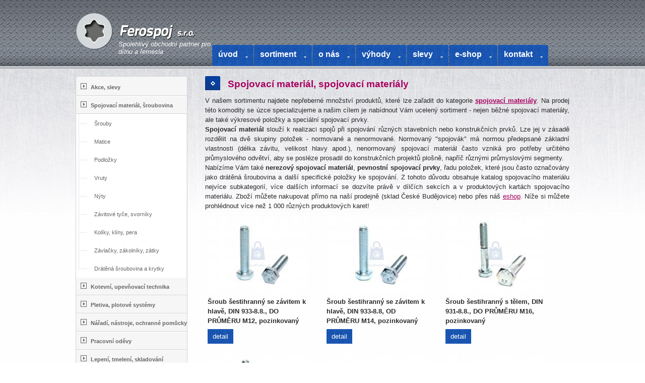

--- FILE ---
content_type: text/html; charset=UTF-8
request_url: https://www.ferospoj.cz/sortiment/spojovaci-material-sroubovina.html
body_size: 8765
content:
<!DOCTYPE html PUBLIC "-//W3C//DTD XHTML 1.0 Transitional//EN" "http://www.w3.org/TR/xhtml1/DTD/xhtml1-transitional.dtd">
<html xmlns="http://www.w3.org/1999/xhtml" xml:lang="cs" lang="cs">
<head>
<title>Spojovací materiál - nejširší nabídka spojováku online v ČR | Ferospoj</title>
<meta http-equiv="content-language" content="cs" />
<meta http-equiv="content-type" content="text/html; charset=utf-8" />
<meta name="description" content="Spojovací materiál, šroubovina" />
<meta name="verify-v1" content="Ce9uK3YPFFIgBYoMGF8Oj+b3f7UBaq49reSlBdx1Wfs=" />
<meta name="keywords" content="Spojovací materiál, šroubovina" />
<meta name="copyright" content="&copy; Copyright Ferospoj 2026" />
<meta name="author" content="ARTFOX" />
<meta name="robots" content="index, follow" />
<link rel="SHORTCUT ICON" href="https://www.ferospoj.cz/page/img/favicon.ico" type="image/x-icon" />
<meta http-equiv="Cache-control" content="no-cache"/>
<meta http-equiv="Pragma" content="no-cache"/>

    <link rel="stylesheet" type="text/css" href="https://www.ferospoj.cz/page/style.css?1769853868" media="screen,projection"/>
    <link rel="stylesheet" type="text/css" href="https://www.ferospoj.cz/page/printstyle.css?1769853868" media="print"/>
    <link rel="stylesheet" href="https://www.ferospoj.cz/page/javascript/cookieconsent/dist/cookieconsent.css" />
    <script>
    // Define dataLayer and the gtag function.
    window.dataLayer = window.dataLayer || [];
    function gtag(){dataLayer.push(arguments);}
    
    // Set default consent to 'denied' as a placeholder
    // Determine actual values based on your own requirements
    gtag('consent', 'default', {
      'ad_storage': 'denied',
      'ad_user_data': 'denied',
      'ad_personalization': 'denied',
      'analytics_storage': 'denied'
    });
    </script>

    <!-- Google tag (gtag.js) -->
    <script async src="https://www.googletagmanager.com/gtag/js?id=G-GVZ9LW9MEW"></script>
    <script>
      window.dataLayer = window.dataLayer || [];
      function gtag(){dataLayer.push(arguments);}
      gtag('js', new Date());
    
      gtag('config', 'G-GVZ9LW9MEW');
    </script> 
    <script type="text/javascript" src="https://www.ferospoj.cz/page/javascript.js"></script>
    <script type="text/javascript" src="https://www.ferospoj.cz/page/css_browser_selector.js"></script>
    <script type="text/javascript" src="https://www.ferospoj.cz/page/javascript/swfobject.js"></script>

    
    <script type="text/javascript">var root_home_adress; root_home_adress='https://www.ferospoj.cz/';</script>
   <script type="text/javascript" src="https://www.ferospoj.cz/page/javascript/jquery.min.js"></script><script type="text/javascript" src="https://www.ferospoj.cz/page/javascript/jquery.cookies.2.2.0.js"></script><script type="text/javascript" src="https://www.ferospoj.cz/page/javascript/myjquery.js"></script>
<script type="text/javascript" src="https://www.ferospoj.cz/jlight/js/jquery.lightbox-0.5.js"></script>
<link rel="stylesheet" href="https://www.ferospoj.cz/jlight/css/jquery.lightbox-0.5.css" type="text/css" media="screen" />
      
<script type="text/javascript" src="https://www.ferospoj.cz/prettyPhoto/js/jquery.prettyPhoto.js"></script>
<link rel="stylesheet" href="https://www.ferospoj.cz/prettyPhoto/css/prettyPhoto.css" type="text/css" media="screen" />
      
  </head>
<body>
  

<div class="body-obal1"><div class="body-obal2"><div class="body">
<div id="hlavicka-print-only">
  <h3>www.ferospoj.cz :: Spojovací materiál, spojovací materiály (31.01.2026 - 11:04)</h3>
</div>

<div class="hlavicka">
 <a class="logo" href="https://www.ferospoj.cz/" title=""><img src="https://www.ferospoj.cz/page/img/logo.gif" alt=""/></a>
 <p class="motto">Spolehlivý obchodní partner pro dílnu a řemesla</p>
 <div class="menu"><ul class="menu-zanoreni-1">
<li  id="m2_uvod_li" class="li-cislo-1">
<a id="m2_uvod" class="odkaz-1" href="https://www.ferospoj.cz/"  title="Úvod"><span>Úvod</span></a></li><li  id="m2_sortiment_li" class="li-cislo-2">
<a id="m2_sortiment" class="odkaz-2" href="https://www.ferospoj.cz/sortiment.html"  title="Sortiment"><span>Sortiment</span></a></li><li  id="m2_o-nas_li" class="li-cislo-3">
<a id="m2_o-nas" class="odkaz-3" href="https://www.ferospoj.cz/o-nas.html"  title="O nás"><span>O nás</span></a></li><li  id="m2_vyhody_li" class="li-cislo-4">
<a id="m2_vyhody" class="odkaz-4" href="https://www.ferospoj.cz/vyhody.html"  title="Výhody"><span>Výhody</span></a></li><li  id="m2_slevy_li" class="li-cislo-5">
<a id="m2_slevy" class="odkaz-5" href="https://www.ferospoj.cz/slevy.html"  title="Slevy"><span>Slevy</span></a></li><li  id="m2_e-shop_li" class="li-cislo-6">
<a id="m2_e-shop" class="odkaz-6" href="http://www.obchodprodilnu.cz" onclick = "window.open(this.href, '_blank'); return false;" title="E-shop"><span>E-shop</span></a></li><li  id="m2_kontakt_li" class="li-cislo-7">
<a id="m2_kontakt" class="odkaz-7" href="https://www.ferospoj.cz/kontakt.html"  title="Kontakt"><span>Kontakt</span></a></li></ul></div>

</div>
 
<div class="panely">

    <div class="left-banner"><div id="slideshow-left">

    <div class="abs active absfirst">
      <div onclick = "window.open('https://www.obchodprodilnu.cz/?utm_source=ferospojbannery&utm_medium=referral&utm_campaign=navstivte_eshop', '_blank'); return false;">
        <img src="/galerie/hptext/_cs_e-shop.jpg" alt=""/>
      </div>
    </div>

    </div></div>

    <div class="right-banner"><div id="slideshow-right">

    <div class="abs active absfirst">
      <div onclick="document.location='https://www.obchodprodilnu.cz/produkty/naradi-nastroje-elektro/ochranne-pracovni-pomucky/pracovni-rukavice.html?filter_special_cena_od=&filter_special_cena_do=&filter_special_currency=czk&filter_special_amount=ks&variant_11%5B328123%5D=328123&full_filter=true&products_filter=&orderby=&products_per_page=20#products_filter_top';">
        <img src="/galerie/hptext/_cs_banner_ferospoj_postranni_banner_240x645.jpg" alt=""/>
      </div>
    </div>

    <div class="abs">
      <div onclick = "window.open('https://www.obchodprodilnu.cz/produkty/zahrada-skleniky/skleniky.html?utm_source=ferospojbannery&utm_medium=referral&utm_campaign=skleniky', '_blank'); return false;">
        <img src="/galerie/hptext/_cs_kategorie.jpg" alt=""/>
      </div>
    </div>

    </div></div>

<div class="right-panel">
    <h1>Spojovací materiál, spojovací materiály</h1>
      
<p style="text-align: justify;">V našem sortimentu najdete nepřeberné množství produktů, které lze zařadit do kategorie<strong> <a title="spojovací materiál, spojovací materiály ObchodProDilnu.cz" href="http://www.obchodprodilnu.cz/produkty/spojovaci-material-sroubovina.html" target="_blank">spojovací materiály</a></strong>. Na prodej této komodity se úzce specializujeme a našim cílem je nabídnout Vám ucelený sortiment - nejen běžné spojovací materiály, ale také výkresové položky a speciální spojovací prvky.<br /><strong>Spojovací materiál</strong> slouží k realizaci spojů při spojování různých stavebních nebo konstrukčních prvků. Lze jej v zásadě rozdělit na dvě skupiny položek - normované a nenormované. Normovaný "spojovák" má normou předepsané základní vlastnosti (délka závitu, velikost hlavy apod.), nenormovaný spojovací materiál často vzniká pro potřeby určitého průmyslového odvětví, aby se posléze prosadil do konstrukčních projektů plošně, napříč různými průmyslovými segmenty.<br />Nabízíme Vám také <strong>nerezový spojovací materiál</strong>, <strong>pevnostní spojovací prvky</strong>, řadu položek, které jsou často označovány jako drátěná šroubovina a další specifické položky ke spojování. Z tohoto důvodu obsahuje katalog spojovacího materiálu nejvíce subkategorií, více dalších informací se dozvíte právě v dílčích sekcích a v produktových kartách spojovacího materiálu. Zboží můžete nakupovat přímo na naší prodejně (sklad České Budějovice) nebo přes náš <a title="eshop spojovací materiály" href="http://www.obchodprodilnu.cz/" target="_blank">eshop</a>. Níže si můžete prohlédnout více než 1 000 různých produktových karet!</p>
    <div class="clear-both">&nbsp;</div>
    <table><tr>
            <td class="product_preview">
                <span class="product_preview_image block">
                    <img class="image" onclick="document.location='https://www.ferospoj.cz/sroub-sestihranny-se-zavitem-k-hlave-din-933-88-do-prumeru-m12-pozinkovany-0505.html';" src="https://www.obchodprodilnu.cz/parse/image_cache/d7/93/0067869d244dff3939a3b17127b8.jpg" alt="Šroub šestihranný se závitem k hlavě, DIN 933-8.8., DO PRŮMĚRU M12, pozinkovaný"/>
                </span>
                <span class="product_preview_title block">
                    Šroub šestihranný se závitem k hlavě, DIN 933-8.8., DO PRŮMĚRU M12, pozinkovaný
                </span>
                <span class="product_preview_link block">
                    <a class="btn" href="https://www.ferospoj.cz/sroub-sestihranny-se-zavitem-k-hlave-din-933-88-do-prumeru-m12-pozinkovany-0505.html" title="Šroub šestihranný se závitem k hlavě, DIN 933-8.8., DO PRŮMĚRU M12, pozinkovaný">detail</a>
                </span>
            </td>
          
            <td class="product_preview">
                <span class="product_preview_image block">
                    <img class="image" onclick="document.location='https://www.ferospoj.cz/sroub-sestihranny-se-zavitem-k-hlave-din-933-88-od-prumeru-m14-pozinkovany-8387.html';" src="https://www.obchodprodilnu.cz/parse/image_cache/99/da/8fa866bdb8a572c6b680859dcd55.jpg" alt="Šroub šestihranný se závitem k hlavě, DIN 933-8.8, OD PRŮMĚRU M14, pozinkovaný"/>
                </span>
                <span class="product_preview_title block">
                    Šroub šestihranný se závitem k hlavě, DIN 933-8.8, OD PRŮMĚRU M14, pozinkovaný
                </span>
                <span class="product_preview_link block">
                    <a class="btn" href="https://www.ferospoj.cz/sroub-sestihranny-se-zavitem-k-hlave-din-933-88-od-prumeru-m14-pozinkovany-8387.html" title="Šroub šestihranný se závitem k hlavě, DIN 933-8.8, OD PRŮMĚRU M14, pozinkovaný">detail</a>
                </span>
            </td>
          
            <td class="product_preview">
                <span class="product_preview_image block">
                    <img class="image" onclick="document.location='https://www.ferospoj.cz/sroub-sestihranny-s-telem-din-931-88-do-prumeru-m16-pozinkovany-0510.html';" src="https://www.obchodprodilnu.cz/parse/image_cache/7b/92/91a2ae13623008ae07983c9caaca.jpg" alt="Šroub šestihranný s tělem, DIN 931-8.8., DO PRŮMĚRU M16, pozinkovaný"/>
                </span>
                <span class="product_preview_title block">
                    Šroub šestihranný s tělem, DIN 931-8.8., DO PRŮMĚRU M16, pozinkovaný
                </span>
                <span class="product_preview_link block">
                    <a class="btn" href="https://www.ferospoj.cz/sroub-sestihranny-s-telem-din-931-88-do-prumeru-m16-pozinkovany-0510.html" title="Šroub šestihranný s tělem, DIN 931-8.8., DO PRŮMĚRU M16, pozinkovaný">detail</a>
                </span>
            </td>
          </tr><tr>
            <td class="product_preview">
                <span class="product_preview_image block">
                    <img class="image" onclick="document.location='https://www.ferospoj.cz/sroub-sestihranny-s-telem-din-931-88-od-prumeru-m18-pozinkovany-8390.html';" src="https://www.obchodprodilnu.cz/parse/image_cache/e7/f0/e153a4eac3961add7ba455f33086.jpg" alt="Šroub šestihranný s tělem, DIN 931-8.8, OD PRŮMĚRU M18, pozinkovaný"/>
                </span>
                <span class="product_preview_title block">
                    Šroub šestihranný s tělem, DIN 931-8.8, OD PRŮMĚRU M18, pozinkovaný
                </span>
                <span class="product_preview_link block">
                    <a class="btn" href="https://www.ferospoj.cz/sroub-sestihranny-s-telem-din-931-88-od-prumeru-m18-pozinkovany-8390.html" title="Šroub šestihranný s tělem, DIN 931-8.8, OD PRŮMĚRU M18, pozinkovaný">detail</a>
                </span>
            </td>
          
            <td class="product_preview">
                <span class="product_preview_image block">
                    <img class="image" onclick="document.location='https://www.ferospoj.cz/sroub-sestihranny-se-zavitem-k-hlave-din-933-88-do-prumeru-m16-bez-upravy-0502.html';" src="https://www.obchodprodilnu.cz/parse/image_cache/c8/f1/0a63f51a1c3823839b929f52779a.jpg" alt="Šroub šestihranný se závitem k hlavě, DIN 933-8.8., DO PRŮMĚRU M16, bez úpravy"/>
                </span>
                <span class="product_preview_title block">
                    Šroub šestihranný se závitem k hlavě, DIN 933-8.8., DO PRŮMĚRU M16, bez úpravy
                </span>
                <span class="product_preview_link block">
                    <a class="btn" href="https://www.ferospoj.cz/sroub-sestihranny-se-zavitem-k-hlave-din-933-88-do-prumeru-m16-bez-upravy-0502.html" title="Šroub šestihranný se závitem k hlavě, DIN 933-8.8., DO PRŮMĚRU M16, bez úpravy">detail</a>
                </span>
            </td>
          
            <td class="product_preview">
                <span class="product_preview_image block">
                    <img class="image" onclick="document.location='https://www.ferospoj.cz/sroub-sestihranny-se-zavitem-k-hlave-din-933-88-od-prumeru-m18-bez-upravy-8385.html';" src="https://www.obchodprodilnu.cz/parse/image_cache/f7/d9/8c673cade184d1682813df3f5ec4.jpg" alt="Šroub šestihranný se závitem k hlavě, DIN 933-8.8, OD PRŮMĚRU M18, bez úpravy"/>
                </span>
                <span class="product_preview_title block">
                    Šroub šestihranný se závitem k hlavě, DIN 933-8.8, OD PRŮMĚRU M18, bez úpravy
                </span>
                <span class="product_preview_link block">
                    <a class="btn" href="https://www.ferospoj.cz/sroub-sestihranny-se-zavitem-k-hlave-din-933-88-od-prumeru-m18-bez-upravy-8385.html" title="Šroub šestihranný se závitem k hlavě, DIN 933-8.8, OD PRŮMĚRU M18, bez úpravy">detail</a>
                </span>
            </td>
          </tr><tr>
            <td class="product_preview">
                <span class="product_preview_image block">
                    <img class="image" onclick="document.location='https://www.ferospoj.cz/sroub-sestihranny-s-telem-din-931-88-do-prumeru-m14-bez-upravy-0507.html';" src="https://www.obchodprodilnu.cz/parse/image_cache/0c/7d/d15089598b18128603d8bd24d5ee.jpg" alt="Šroub šestihranný s tělem, DIN 931-8.8., DO PRŮMĚRU M14, bez úpravy"/>
                </span>
                <span class="product_preview_title block">
                    Šroub šestihranný s tělem, DIN 931-8.8., DO PRŮMĚRU M14, bez úpravy
                </span>
                <span class="product_preview_link block">
                    <a class="btn" href="https://www.ferospoj.cz/sroub-sestihranny-s-telem-din-931-88-do-prumeru-m14-bez-upravy-0507.html" title="Šroub šestihranný s tělem, DIN 931-8.8., DO PRŮMĚRU M14, bez úpravy">detail</a>
                </span>
            </td>
          
            <td class="product_preview">
                <span class="product_preview_image block">
                    <img class="image" onclick="document.location='https://www.ferospoj.cz/sroub-sestihranny-s-telem-din-931-88-od-prumeru-m16-bez-upravy-8389.html';" src="https://www.obchodprodilnu.cz/parse/image_cache/05/6f/857103f2df4a90c78658639b1a1e.jpg" alt="Šroub šestihranný s tělem, DIN 931-8.8, OD PRŮMĚRU M16, bez úpravy"/>
                </span>
                <span class="product_preview_title block">
                    Šroub šestihranný s tělem, DIN 931-8.8, OD PRŮMĚRU M16, bez úpravy
                </span>
                <span class="product_preview_link block">
                    <a class="btn" href="https://www.ferospoj.cz/sroub-sestihranny-s-telem-din-931-88-od-prumeru-m16-bez-upravy-8389.html" title="Šroub šestihranný s tělem, DIN 931-8.8, OD PRŮMĚRU M16, bez úpravy">detail</a>
                </span>
            </td>
          
            <td class="product_preview">
                <span class="product_preview_image block">
                    <img class="image" onclick="document.location='https://www.ferospoj.cz/sroub-imbusovy-s-valcovou-hlavou-din-912-88-do-prumeru-m14-pozinkovany-0513.html';" src="https://www.obchodprodilnu.cz/parse/image_cache/7f/23/27a7c125b4221893fea4eda0132a.jpg" alt="Šroub imbusový s válcovou hlavou, DIN 912-8.8, DO PRŮMĚRU M14, pozinkovaný"/>
                </span>
                <span class="product_preview_title block">
                    Šroub imbusový s válcovou hlavou, DIN 912-8.8, DO PRŮMĚRU M14, pozinkovaný
                </span>
                <span class="product_preview_link block">
                    <a class="btn" href="https://www.ferospoj.cz/sroub-imbusovy-s-valcovou-hlavou-din-912-88-do-prumeru-m14-pozinkovany-0513.html" title="Šroub imbusový s válcovou hlavou, DIN 912-8.8, DO PRŮMĚRU M14, pozinkovaný">detail</a>
                </span>
            </td>
          </tr><tr>
            <td class="product_preview">
                <span class="product_preview_image block">
                    <img class="image" onclick="document.location='https://www.ferospoj.cz/sroub-imbusovy-s-valcovou-hlavou-din-912-88-od-prumeru-m16-pozinkovany-8393.html';" src="https://www.obchodprodilnu.cz/parse/image_cache/d0/58/59df75dd9697977edcd345ad12d2.jpg" alt="Šroub imbusový s válcovou hlavou, DIN 912-8.8, OD PRŮMĚRU M16, pozinkovaný"/>
                </span>
                <span class="product_preview_title block">
                    Šroub imbusový s válcovou hlavou, DIN 912-8.8, OD PRŮMĚRU M16, pozinkovaný
                </span>
                <span class="product_preview_link block">
                    <a class="btn" href="https://www.ferospoj.cz/sroub-imbusovy-s-valcovou-hlavou-din-912-88-od-prumeru-m16-pozinkovany-8393.html" title="Šroub imbusový s válcovou hlavou, DIN 912-8.8, OD PRŮMĚRU M16, pozinkovaný">detail</a>
                </span>
            </td>
          
            <td class="product_preview">
                <span class="product_preview_image block">
                    <img class="image" onclick="document.location='https://www.ferospoj.cz/sroub-imbusovy-s-valcovou-hlavou-din-912-88-do-prumeru-m14-bez-upravy-0512.html';" src="https://www.obchodprodilnu.cz/parse/image_cache/47/b3/a5d40831b72c1d997d3f3a0f5ca1.jpg" alt="Šroub imbusový s válcovou hlavou, DIN 912-8.8, DO PRŮMĚRU M14, bez úpravy"/>
                </span>
                <span class="product_preview_title block">
                    Šroub imbusový s válcovou hlavou, DIN 912-8.8, DO PRŮMĚRU M14, bez úpravy
                </span>
                <span class="product_preview_link block">
                    <a class="btn" href="https://www.ferospoj.cz/sroub-imbusovy-s-valcovou-hlavou-din-912-88-do-prumeru-m14-bez-upravy-0512.html" title="Šroub imbusový s válcovou hlavou, DIN 912-8.8, DO PRŮMĚRU M14, bez úpravy">detail</a>
                </span>
            </td>
          
            <td class="product_preview">
                <span class="product_preview_image block">
                    <img class="image" onclick="document.location='https://www.ferospoj.cz/sroub-imbusovy-s-valcovou-hlavou-din-912-88-od-prumeru-m16-bez-upravy-8392.html';" src="https://www.obchodprodilnu.cz/parse/image_cache/f0/c8/1c4d4c039d1d7172277032829a3f.jpg" alt="Šroub imbusový s válcovou hlavou, DIN 912-8.8, OD PRŮMĚRU M16, bez úpravy"/>
                </span>
                <span class="product_preview_title block">
                    Šroub imbusový s válcovou hlavou, DIN 912-8.8, OD PRŮMĚRU M16, bez úpravy
                </span>
                <span class="product_preview_link block">
                    <a class="btn" href="https://www.ferospoj.cz/sroub-imbusovy-s-valcovou-hlavou-din-912-88-od-prumeru-m16-bez-upravy-8392.html" title="Šroub imbusový s válcovou hlavou, DIN 912-8.8, OD PRŮMĚRU M16, bez úpravy">detail</a>
                </span>
            </td>
          </tr><tr>
            <td class="product_preview">
                <span class="product_preview_image block">
                    <img class="image" onclick="document.location='https://www.ferospoj.cz/sroub-sestihranny-se-zavitem-k-hlave-din-933-109-do-prumeru-m16-pozinkovany-0506.html';" src="https://www.obchodprodilnu.cz/parse/image_cache/7a/0e/0e6de08b01059c37f018738979eb.jpg" alt="Šroub šestihranný se závitem k hlavě, DIN 933-10.9, DO PRŮMĚRU M16, pozinkovaný"/>
                </span>
                <span class="product_preview_title block">
                    Šroub šestihranný se závitem k hlavě, DIN 933-10.9, DO PRŮMĚRU M16, pozinkovaný
                </span>
                <span class="product_preview_link block">
                    <a class="btn" href="https://www.ferospoj.cz/sroub-sestihranny-se-zavitem-k-hlave-din-933-109-do-prumeru-m16-pozinkovany-0506.html" title="Šroub šestihranný se závitem k hlavě, DIN 933-10.9, DO PRŮMĚRU M16, pozinkovaný">detail</a>
                </span>
            </td>
          
            <td class="product_preview">
                <span class="product_preview_image block">
                    <img class="image" onclick="document.location='https://www.ferospoj.cz/sroub-sestihranny-se-zavitem-k-hlave-din-933-58-pozinkovany-0504.html';" src="https://www.obchodprodilnu.cz/parse/image_cache/df/ba/537ae381d4f0b6bdb4ed7e20ca99.jpg" alt="Šroub šestihranný se závitem k hlavě, DIN 933-5.8., pozinkovaný"/>
                </span>
                <span class="product_preview_title block">
                    Šroub šestihranný se závitem k hlavě, DIN 933-5.8., pozinkovaný
                </span>
                <span class="product_preview_link block">
                    <a class="btn" href="https://www.ferospoj.cz/sroub-sestihranny-se-zavitem-k-hlave-din-933-58-pozinkovany-0504.html" title="Šroub šestihranný se závitem k hlavě, DIN 933-5.8., pozinkovaný">detail</a>
                </span>
            </td>
          
            <td class="product_preview">
                <span class="product_preview_image block">
                    <img class="image" onclick="document.location='https://www.ferospoj.cz/sroub-sestihranny-se-zavitem-k-hlave-din-933-58-bez-upravy-0500.html';" src="https://www.obchodprodilnu.cz/parse/image_cache/ac/f4/3d5efc436c7ebd3ad5900356346f.jpg" alt="Šroub šestihranný se závitem k hlavě, DIN 933-5.8., bez úpravy"/>
                </span>
                <span class="product_preview_title block">
                    Šroub šestihranný se závitem k hlavě, DIN 933-5.8., bez úpravy
                </span>
                <span class="product_preview_link block">
                    <a class="btn" href="https://www.ferospoj.cz/sroub-sestihranny-se-zavitem-k-hlave-din-933-58-bez-upravy-0500.html" title="Šroub šestihranný se závitem k hlavě, DIN 933-5.8., bez úpravy">detail</a>
                </span>
            </td>
          </tr><tr>
            <td class="product_preview">
                <span class="product_preview_image block">
                    <img class="image" onclick="document.location='https://www.ferospoj.cz/sroub-sestihranny-s-telem-din-931-58-bez-upravy-0501.html';" src="https://www.obchodprodilnu.cz/parse/image_cache/25/2c/58926633048cc5a1d59d6a3d011c.jpg" alt="Šroub šestihranný s tělem, DIN 931-5.8., bez úpravy"/>
                </span>
                <span class="product_preview_title block">
                    Šroub šestihranný s tělem, DIN 931-5.8., bez úpravy
                </span>
                <span class="product_preview_link block">
                    <a class="btn" href="https://www.ferospoj.cz/sroub-sestihranny-s-telem-din-931-58-bez-upravy-0501.html" title="Šroub šestihranný s tělem, DIN 931-5.8., bez úpravy">detail</a>
                </span>
            </td>
          
            <td class="product_preview">
                <span class="product_preview_image block">
                    <img class="image" onclick="document.location='https://www.ferospoj.cz/sroub-sestihranny-se-zavitem-k-hlave-din-933-109-do-prumeru-m18-bez-upravy-0503.html';" src="https://www.obchodprodilnu.cz/parse/image_cache/0d/7c/168b6b9af4b5523f266fd82398c6.jpg" alt="Šroub šestihranný se závitem k hlavě, DIN 933-10.9., DO PRŮMĚRU M18, bez úpravy"/>
                </span>
                <span class="product_preview_title block">
                    Šroub šestihranný se závitem k hlavě, DIN 933-10.9., DO PRŮMĚRU M18, bez úpravy
                </span>
                <span class="product_preview_link block">
                    <a class="btn" href="https://www.ferospoj.cz/sroub-sestihranny-se-zavitem-k-hlave-din-933-109-do-prumeru-m18-bez-upravy-0503.html" title="Šroub šestihranný se závitem k hlavě, DIN 933-10.9., DO PRŮMĚRU M18, bez úpravy">detail</a>
                </span>
            </td>
          
            <td class="product_preview">
                <span class="product_preview_image block">
                    <img class="image" onclick="document.location='https://www.ferospoj.cz/sroub-sestihranny-se-zavitem-k-hlave-din-933-109-od-prumeru-m20-bez-upravy-8386.html';" src="https://www.obchodprodilnu.cz/parse/image_cache/36/85/08787ce54e220bbe1e5e42ad10a0.jpg" alt="Šroub šestihranný se závitem k hlavě, DIN 933-10.9., OD PRŮMĚRU M20, bez úpravy"/>
                </span>
                <span class="product_preview_title block">
                    Šroub šestihranný se závitem k hlavě, DIN 933-10.9., OD PRŮMĚRU M20, bez úpravy
                </span>
                <span class="product_preview_link block">
                    <a class="btn" href="https://www.ferospoj.cz/sroub-sestihranny-se-zavitem-k-hlave-din-933-109-od-prumeru-m20-bez-upravy-8386.html" title="Šroub šestihranný se závitem k hlavě, DIN 933-10.9., OD PRŮMĚRU M20, bez úpravy">detail</a>
                </span>
            </td>
          </tr><tr>
            <td class="product_preview">
                <span class="product_preview_image block">
                    <img class="image" onclick="document.location='https://www.ferospoj.cz/sroub-sestihranny-se-zavitem-k-hlave-din-933-109-od-prumeru-m18-pozinkovany-8388.html';" src="https://www.obchodprodilnu.cz/parse/image_cache/0d/a9/42a5b7a81562e2d8e7ebc2760db1.jpg" alt="Šroub šestihranný se závitem k hlavě, DIN 933-10.9, OD PRŮMĚRU M18, pozinkovaný"/>
                </span>
                <span class="product_preview_title block">
                    Šroub šestihranný se závitem k hlavě, DIN 933-10.9, OD PRŮMĚRU M18, pozinkovaný
                </span>
                <span class="product_preview_link block">
                    <a class="btn" href="https://www.ferospoj.cz/sroub-sestihranny-se-zavitem-k-hlave-din-933-109-od-prumeru-m18-pozinkovany-8388.html" title="Šroub šestihranný se závitem k hlavě, DIN 933-10.9, OD PRŮMĚRU M18, pozinkovaný">detail</a>
                </span>
            </td>
          
            <td class="product_preview">
                <span class="product_preview_image block">
                    <img class="image" onclick="document.location='https://www.ferospoj.cz/sroub-sestihranny-s-telem-din-931-58-pozinkovany-0509.html';" src="https://www.obchodprodilnu.cz/parse/image_cache/cd/38/3e5704b668046637012376336eb9.jpg" alt="Šroub šestihranný s tělem, DIN 931-5.8., pozinkovaný"/>
                </span>
                <span class="product_preview_title block">
                    Šroub šestihranný s tělem, DIN 931-5.8., pozinkovaný
                </span>
                <span class="product_preview_link block">
                    <a class="btn" href="https://www.ferospoj.cz/sroub-sestihranny-s-telem-din-931-58-pozinkovany-0509.html" title="Šroub šestihranný s tělem, DIN 931-5.8., pozinkovaný">detail</a>
                </span>
            </td>
          
            <td class="product_preview">
                <span class="product_preview_image block">
                    <img class="image" onclick="document.location='https://www.ferospoj.cz/sroub-sestihranny-s-telem-din-931-109-do-prumeru-m16-pozinkovany-0511.html';" src="https://www.obchodprodilnu.cz/parse/image_cache/b9/d7/74df67cac34eecef3c877750d557.jpg" alt="Šroub šestihranný s tělem, DIN 931-10.9., DO PRŮMĚRU M16, pozinkovaný"/>
                </span>
                <span class="product_preview_title block">
                    Šroub šestihranný s tělem, DIN 931-10.9., DO PRŮMĚRU M16, pozinkovaný
                </span>
                <span class="product_preview_link block">
                    <a class="btn" href="https://www.ferospoj.cz/sroub-sestihranny-s-telem-din-931-109-do-prumeru-m16-pozinkovany-0511.html" title="Šroub šestihranný s tělem, DIN 931-10.9., DO PRŮMĚRU M16, pozinkovaný">detail</a>
                </span>
            </td>
          </tr><tr>
            <td class="product_preview">
                <span class="product_preview_image block">
                    <img class="image" onclick="document.location='https://www.ferospoj.cz/sroub-sestihranny-s-telem-din-931-109-od-prumeru-m18-pozinkovany-8391.html';" src="https://www.obchodprodilnu.cz/parse/image_cache/95/0d/4db142a52a5c06a6a7b75e450426.jpg" alt="Šroub šestihranný s tělem, DIN 931-10.9., OD PRŮMĚRU M18, pozinkovaný"/>
                </span>
                <span class="product_preview_title block">
                    Šroub šestihranný s tělem, DIN 931-10.9., OD PRŮMĚRU M18, pozinkovaný
                </span>
                <span class="product_preview_link block">
                    <a class="btn" href="https://www.ferospoj.cz/sroub-sestihranny-s-telem-din-931-109-od-prumeru-m18-pozinkovany-8391.html" title="Šroub šestihranný s tělem, DIN 931-10.9., OD PRŮMĚRU M18, pozinkovaný">detail</a>
                </span>
            </td>
          
            <td class="product_preview">
                <span class="product_preview_image block">
                    <img class="image" onclick="document.location='https://www.ferospoj.cz/sroub-imbusovy-se-zapustnou-hlavou-din-7991-109-bez-upravy-0514.html';" src="https://www.obchodprodilnu.cz/parse/image_cache/41/59/32199ce86e30cb172b1edbf58747.jpg" alt="Šroub imbusový se zápustnou hlavou, DIN 7991-10.9, bez úpravy"/>
                </span>
                <span class="product_preview_title block">
                    Šroub imbusový se zápustnou hlavou, DIN 7991-10.9, bez úpravy
                </span>
                <span class="product_preview_link block">
                    <a class="btn" href="https://www.ferospoj.cz/sroub-imbusovy-se-zapustnou-hlavou-din-7991-109-bez-upravy-0514.html" title="Šroub imbusový se zápustnou hlavou, DIN 7991-10.9, bez úpravy">detail</a>
                </span>
            </td>
          
            <td class="product_preview">
                <span class="product_preview_image block">
                    <img class="image" onclick="document.location='https://www.ferospoj.cz/sroub-imbusovy-se-zapustnou-hlavou-din-7991-109-pozinkovany-0515.html';" src="https://www.obchodprodilnu.cz/parse/image_cache/7f/df/b66803371b79b92822d451b2dd02.jpg" alt="Šroub imbusový se zápustnou hlavou, DIN 7991-10.9., pozinkovaný"/>
                </span>
                <span class="product_preview_title block">
                    Šroub imbusový se zápustnou hlavou, DIN 7991-10.9., pozinkovaný
                </span>
                <span class="product_preview_link block">
                    <a class="btn" href="https://www.ferospoj.cz/sroub-imbusovy-se-zapustnou-hlavou-din-7991-109-pozinkovany-0515.html" title="Šroub imbusový se zápustnou hlavou, DIN 7991-10.9., pozinkovaný">detail</a>
                </span>
            </td>
          </tr><tr>
            <td class="product_preview">
                <span class="product_preview_image block">
                    <img class="image" onclick="document.location='https://www.ferospoj.cz/sroub-vratovy-s-plochou-hlavou-din-603-46-bez-upravy-0516.html';" src="https://www.obchodprodilnu.cz/parse/image_cache/69/b9/ecd727a7853f1147580f21020dff.jpg" alt="Šroub vratový s plochou hlavou, DIN 603-4.6., bez úpravy"/>
                </span>
                <span class="product_preview_title block">
                    Šroub vratový s plochou hlavou, DIN 603-4.6., bez úpravy
                </span>
                <span class="product_preview_link block">
                    <a class="btn" href="https://www.ferospoj.cz/sroub-vratovy-s-plochou-hlavou-din-603-46-bez-upravy-0516.html" title="Šroub vratový s plochou hlavou, DIN 603-4.6., bez úpravy">detail</a>
                </span>
            </td>
          
            <td class="product_preview">
                <span class="product_preview_image block">
                    <img class="image" onclick="document.location='https://www.ferospoj.cz/sroub-vratovy-s-plochou-hlavou-din-603-46-pozinkovany-0517.html';" src="https://www.obchodprodilnu.cz/parse/image_cache/fe/ea/8efe48107a1d6cbae1c577f28b86.jpg" alt="Šroub vratový s plochou hlavou, DIN 603 - 4.6, pozinkovaný"/>
                </span>
                <span class="product_preview_title block">
                    Šroub vratový s plochou hlavou, DIN 603 - 4.6, pozinkovaný
                </span>
                <span class="product_preview_link block">
                    <a class="btn" href="https://www.ferospoj.cz/sroub-vratovy-s-plochou-hlavou-din-603-46-pozinkovany-0517.html" title="Šroub vratový s plochou hlavou, DIN 603 - 4.6, pozinkovaný">detail</a>
                </span>
            </td>
          
            <td class="product_preview">
                <span class="product_preview_image block">
                    <img class="image" onclick="document.location='https://www.ferospoj.cz/sroub-pluhovy-se-ctyrhranem-do-kovu-din-608-88-bez-upravy-0518.html';" src="https://www.obchodprodilnu.cz/parse/image_cache/7f/fc/c264965d128b6a20ab7feb027682.jpg" alt="Šroub pluhový se čtyřhranem do kovu, DIN 608-8.8., bez úpravy"/>
                </span>
                <span class="product_preview_title block">
                    Šroub pluhový se čtyřhranem do kovu, DIN 608-8.8., bez úpravy
                </span>
                <span class="product_preview_link block">
                    <a class="btn" href="https://www.ferospoj.cz/sroub-pluhovy-se-ctyrhranem-do-kovu-din-608-88-bez-upravy-0518.html" title="Šroub pluhový se čtyřhranem do kovu, DIN 608-8.8., bez úpravy">detail</a>
                </span>
            </td>
          </tr><tr>
            <td class="product_preview">
                <span class="product_preview_image block">
                    <img class="image" onclick="document.location='https://www.ferospoj.cz/sroub-pluhovy-se-ctyrhranem-do-kovu-din-608-109-bez-upravy-0519.html';" src="https://www.obchodprodilnu.cz/parse/image_cache/78/24/a04b09522a3e8b32cf12c72744ed.jpg" alt="Šroub pluhový se čtyřhranem do kovu, DIN 608-10.9, bez úpravy"/>
                </span>
                <span class="product_preview_title block">
                    Šroub pluhový se čtyřhranem do kovu, DIN 608-10.9, bez úpravy
                </span>
                <span class="product_preview_link block">
                    <a class="btn" href="https://www.ferospoj.cz/sroub-pluhovy-se-ctyrhranem-do-kovu-din-608-109-bez-upravy-0519.html" title="Šroub pluhový se čtyřhranem do kovu, DIN 608-10.9, bez úpravy">detail</a>
                </span>
            </td>
          
            <td class="product_preview">
                <span class="product_preview_image block">
                    <img class="image" onclick="document.location='https://www.ferospoj.cz/sroub-tex-din-7504k-pozinkovany-samovrtny-do-kovu-se-sestihrannou-hlavou-0520.html';" src="https://www.obchodprodilnu.cz/parse/image_cache/d2/49/80a2253cb77e22d337b2a9e62fd4.jpg" alt="Šroub TEX DIN 7504K pozinkovaný, samovrtný do kovu se šestihrannou hlavou"/>
                </span>
                <span class="product_preview_title block">
                    Šroub TEX DIN 7504K pozinkovaný, samovrtný do kovu se šestihrannou hlavou
                </span>
                <span class="product_preview_link block">
                    <a class="btn" href="https://www.ferospoj.cz/sroub-tex-din-7504k-pozinkovany-samovrtny-do-kovu-se-sestihrannou-hlavou-0520.html" title="Šroub TEX DIN 7504K pozinkovaný, samovrtný do kovu se šestihrannou hlavou">detail</a>
                </span>
            </td>
          
            <td class="product_preview">
                <span class="product_preview_image block">
                    <img class="image" onclick="document.location='https://www.ferospoj.cz/sroub-tex-din-7504n-pozinkovany-ph-drazka-samovrtny-do-kovu-s-pulkulatou-hlavou-0521.html';" src="https://www.obchodprodilnu.cz/parse/image_cache/68/1a/dae8d9af0825745a4e3b64c9843c.jpg" alt="Šroub TEX DIN 7504N pozinkovaný, PH drážka, samovrtný do kovu s půlkulatou hlavou"/>
                </span>
                <span class="product_preview_title block">
                    Šroub TEX DIN 7504N pozinkovaný, PH drážka, samovrtný do kovu s půlkulatou hlavou
                </span>
                <span class="product_preview_link block">
                    <a class="btn" href="https://www.ferospoj.cz/sroub-tex-din-7504n-pozinkovany-ph-drazka-samovrtny-do-kovu-s-pulkulatou-hlavou-0521.html" title="Šroub TEX DIN 7504N pozinkovaný, PH drážka, samovrtný do kovu s půlkulatou hlavou">detail</a>
                </span>
            </td>
          </tr><tr>
            <td class="product_preview">
                <span class="product_preview_image block">
                    <img class="image" onclick="document.location='https://www.ferospoj.cz/sroub-tex-din-7504p-pozinkovany-samovrtny-do-kovu-se-zapustnou-hlavou-ph-drazka-0522.html';" src="https://www.obchodprodilnu.cz/parse/image_cache/5a/82/29c9815be46ab4a71d65902766d3.jpg" alt="Šroub TEX DIN 7504P pozinkovaný, samovrtný do kovu se zápustnou hlavou, PH drážka"/>
                </span>
                <span class="product_preview_title block">
                    Šroub TEX DIN 7504P pozinkovaný, samovrtný do kovu se zápustnou hlavou, PH drážka
                </span>
                <span class="product_preview_link block">
                    <a class="btn" href="https://www.ferospoj.cz/sroub-tex-din-7504p-pozinkovany-samovrtny-do-kovu-se-zapustnou-hlavou-ph-drazka-0522.html" title="Šroub TEX DIN 7504P pozinkovaný, samovrtný do kovu se zápustnou hlavou, PH drážka">detail</a>
                </span>
            </td>
          
            <td class="product_preview">
                <span class="product_preview_image block">
                    <img class="image" onclick="document.location='https://www.ferospoj.cz/sroub-lesenarsky-s-odsazenym-koncem-pro-trubkova-leseni-li-ab-107-88-0523.html';" src="https://www.obchodprodilnu.cz/parse/image_cache/0c/2d/e596f33c0fdb09b9f4b40b510db6.jpg" alt="Šroub lešenářský s odsazeným koncem, pro trubková lešení, Li-AB-107, 8.8"/>
                </span>
                <span class="product_preview_title block">
                    Šroub lešenářský s odsazeným koncem, pro trubková lešení, Li-AB-107, 8.8
                </span>
                <span class="product_preview_link block">
                    <a class="btn" href="https://www.ferospoj.cz/sroub-lesenarsky-s-odsazenym-koncem-pro-trubkova-leseni-li-ab-107-88-0523.html" title="Šroub lešenářský s odsazeným koncem, pro trubková lešení, Li-AB-107, 8.8">detail</a>
                </span>
            </td>
          
            <td class="product_preview">
                <span class="product_preview_image block">
                    <img class="image" onclick="document.location='https://www.ferospoj.cz/sroub-hakovy-tvar-u-pozinkovany-0524.html';" src="https://www.obchodprodilnu.cz/parse/image_cache/80/00/2161bf5560d655ceb0515e936b4e.jpg" alt="Šroub hákový tvar U, pozinkovaný"/>
                </span>
                <span class="product_preview_title block">
                    Šroub hákový tvar U, pozinkovaný
                </span>
                <span class="product_preview_link block">
                    <a class="btn" href="https://www.ferospoj.cz/sroub-hakovy-tvar-u-pozinkovany-0524.html" title="Šroub hákový tvar U, pozinkovaný">detail</a>
                </span>
            </td>
          </tr><tr>
            <td class="product_preview">
                <span class="product_preview_image block">
                    <img class="image" onclick="document.location='https://www.ferospoj.cz/sroub-hakovy-tvar-j-pozinkovany-0525.html';" src="https://www.obchodprodilnu.cz/parse/image_cache/b1/68/19b116d278742c77decd1e165bf3.jpg" alt="Šroub hákový tvar J, pozinkovaný"/>
                </span>
                <span class="product_preview_title block">
                    Šroub hákový tvar J, pozinkovaný
                </span>
                <span class="product_preview_link block">
                    <a class="btn" href="https://www.ferospoj.cz/sroub-hakovy-tvar-j-pozinkovany-0525.html" title="Šroub hákový tvar J, pozinkovaný">detail</a>
                </span>
            </td>
          
            <td class="product_preview">
                <span class="product_preview_image block">
                    <img class="image" onclick="document.location='https://www.ferospoj.cz/sroub-napinaci-oko-oko-din-1480-pozinkovany-0526.html';" src="https://www.obchodprodilnu.cz/parse/image_cache/5c/ea/df7739d4e4580a356218904b290c.jpg" alt="Šroub napínací OKO-OKO, DIN 1480, pozinkovaný"/>
                </span>
                <span class="product_preview_title block">
                    Šroub napínací OKO-OKO, DIN 1480, pozinkovaný
                </span>
                <span class="product_preview_link block">
                    <a class="btn" href="https://www.ferospoj.cz/sroub-napinaci-oko-oko-din-1480-pozinkovany-0526.html" title="Šroub napínací OKO-OKO, DIN 1480, pozinkovaný">detail</a>
                </span>
            </td>
          
            <td class="product_preview">
                <span class="product_preview_image block">
                    <img class="image" onclick="document.location='https://www.ferospoj.cz/sroub-napinaci-oko-hak-din-1480-pozinkovany-0527.html';" src="https://www.obchodprodilnu.cz/parse/image_cache/02/bc/832cbcaae5f1062d2d525ecc0406.jpg" alt="Šroub napínací OKO-HÁK, DIN 1480, pozinkovaný"/>
                </span>
                <span class="product_preview_title block">
                    Šroub napínací OKO-HÁK, DIN 1480, pozinkovaný
                </span>
                <span class="product_preview_link block">
                    <a class="btn" href="https://www.ferospoj.cz/sroub-napinaci-oko-hak-din-1480-pozinkovany-0527.html" title="Šroub napínací OKO-HÁK, DIN 1480, pozinkovaný">detail</a>
                </span>
            </td>
          </tr><tr>
            <td class="product_preview">
                <span class="product_preview_image block">
                    <img class="image" onclick="document.location='https://www.ferospoj.cz/sroub-napinaci-hak-hak-din-1480-pozinkovany-0528.html';" src="https://www.obchodprodilnu.cz/parse/image_cache/4f/94/ea3ca42085e99e935c0b5c7414b1.jpg" alt="Šroub napínací HÁK-HÁK, DIN 1480, pozinkovaný"/>
                </span>
                <span class="product_preview_title block">
                    Šroub napínací HÁK-HÁK, DIN 1480, pozinkovaný
                </span>
                <span class="product_preview_link block">
                    <a class="btn" href="https://www.ferospoj.cz/sroub-napinaci-hak-hak-din-1480-pozinkovany-0528.html" title="Šroub napínací HÁK-HÁK, DIN 1480, pozinkovaný">detail</a>
                </span>
            </td>
          
            <td class="product_preview">
                <span class="product_preview_image block">
                    <img class="image" onclick="document.location='https://www.ferospoj.cz/sroub-napinaci-rovne-konce-pro-privareni-din-1480-pozinkovany-0529.html';" src="https://www.obchodprodilnu.cz/parse/image_cache/c7/f0/180c5c3b0f517285de0ba7bf3ec2.jpg" alt="Šroub napínací rovné konce pro přivaření, DIN 1480, pozinkovaný"/>
                </span>
                <span class="product_preview_title block">
                    Šroub napínací rovné konce pro přivaření, DIN 1480, pozinkovaný
                </span>
                <span class="product_preview_link block">
                    <a class="btn" href="https://www.ferospoj.cz/sroub-napinaci-rovne-konce-pro-privareni-din-1480-pozinkovany-0529.html" title="Šroub napínací rovné konce pro přivaření, DIN 1480, pozinkovaný">detail</a>
                </span>
            </td>
          
            <td class="product_preview">
                <span class="product_preview_image block">
                    <img class="image" onclick="document.location='https://www.ferospoj.cz/sroub-zavesny-s-okem-din-580-c-15-zinkovany-0530.html';" src="https://www.obchodprodilnu.cz/parse/image_cache/88/a7/c88c719937d0160fda8cab281b83.jpg" alt="Šroub závěsný s okem, DIN 580, C 15, zinkovaný"/>
                </span>
                <span class="product_preview_title block">
                    Šroub závěsný s okem, DIN 580, C 15, zinkovaný
                </span>
                <span class="product_preview_link block">
                    <a class="btn" href="https://www.ferospoj.cz/sroub-zavesny-s-okem-din-580-c-15-zinkovany-0530.html" title="Šroub závěsný s okem, DIN 580, C 15, zinkovaný">detail</a>
                </span>
            </td>
          </tr><tr>
            <td class="product_preview">
                <span class="product_preview_image block">
                    <img class="image" onclick="document.location='https://www.ferospoj.cz/sroub-staveci-s-vnitrnim-sestihranem-a-hrotem-din-914-bez-upravy-0531.html';" src="https://www.obchodprodilnu.cz/parse/image_cache/c4/f7/afa1dd4ebed402655ec39482df9c.jpg" alt="Šroub stavěcí s vnitřním šestihranem a hrotem, DIN 914, bez úpravy"/>
                </span>
                <span class="product_preview_title block">
                    Šroub stavěcí s vnitřním šestihranem a hrotem, DIN 914, bez úpravy
                </span>
                <span class="product_preview_link block">
                    <a class="btn" href="https://www.ferospoj.cz/sroub-staveci-s-vnitrnim-sestihranem-a-hrotem-din-914-bez-upravy-0531.html" title="Šroub stavěcí s vnitřním šestihranem a hrotem, DIN 914, bez úpravy">detail</a>
                </span>
            </td>
          
            <td class="product_preview">
                <span class="product_preview_image block">
                    <img class="image" onclick="document.location='https://www.ferospoj.cz/sroub-do-kovu-s-pulkulatou-hlavou-a-krizovou-drazkou-din-7985-pozinkovany-0534.html';" src="https://www.obchodprodilnu.cz/parse/image_cache/38/6d/bfdae7b65b18c4f8e14620cdf3d4.jpg" alt="Šroub do kovu s půlkulatou hlavou a křížovou drážkou, DIN 7985, pozinkovaný"/>
                </span>
                <span class="product_preview_title block">
                    Šroub do kovu s půlkulatou hlavou a křížovou drážkou, DIN 7985, pozinkovaný
                </span>
                <span class="product_preview_link block">
                    <a class="btn" href="https://www.ferospoj.cz/sroub-do-kovu-s-pulkulatou-hlavou-a-krizovou-drazkou-din-7985-pozinkovany-0534.html" title="Šroub do kovu s půlkulatou hlavou a křížovou drážkou, DIN 7985, pozinkovaný">detail</a>
                </span>
            </td>
          
            <td class="product_preview">
                <span class="product_preview_image block">
                    <img class="image" onclick="document.location='https://www.ferospoj.cz/sroub-do-kovu-se-zapustnou-hlavou-a-krizovou-drazkou-din-965-pozinkovany-0535.html';" src="https://www.obchodprodilnu.cz/parse/image_cache/99/39/b73bba84d25ec03aa24b0c9d12b7.jpg" alt="Šroub do kovu se zápustnou hlavou a křížovou drážkou, DIN 965, pozinkovaný"/>
                </span>
                <span class="product_preview_title block">
                    Šroub do kovu se zápustnou hlavou a křížovou drážkou, DIN 965, pozinkovaný
                </span>
                <span class="product_preview_link block">
                    <a class="btn" href="https://www.ferospoj.cz/sroub-do-kovu-se-zapustnou-hlavou-a-krizovou-drazkou-din-965-pozinkovany-0535.html" title="Šroub do kovu se zápustnou hlavou a křížovou drážkou, DIN 965, pozinkovaný">detail</a>
                </span>
            </td>
          </tr><tr>
            <td class="product_preview">
                <span class="product_preview_image block">
                    <img class="image" onclick="document.location='https://www.ferospoj.cz/hak-houpackovy-s-vrutem-pozinkovany-0536.html';" src="https://www.obchodprodilnu.cz/parse/image_cache/dc/b7/211ae7a02026a39c532811975100.jpg" alt="Hák houpačkový s vrutem pozinkovaný"/>
                </span>
                <span class="product_preview_title block">
                    Hák houpačkový s vrutem pozinkovaný
                </span>
                <span class="product_preview_link block">
                    <a class="btn" href="https://www.ferospoj.cz/hak-houpackovy-s-vrutem-pozinkovany-0536.html" title="Hák houpačkový s vrutem pozinkovaný">detail</a>
                </span>
            </td>
          
            <td class="product_preview">
                <span class="product_preview_image block">
                    <img class="image" onclick="document.location='https://www.ferospoj.cz/hak-houpackovy-s-metrickym-zavitem-pozinkovany-0537.html';" src="https://www.obchodprodilnu.cz/parse/image_cache/d1/9a/a47f538c6f81189526d7e770a705.jpg" alt="Hák houpačkový s metrickým závitem pozinkovaný"/>
                </span>
                <span class="product_preview_title block">
                    Hák houpačkový s metrickým závitem pozinkovaný
                </span>
                <span class="product_preview_link block">
                    <a class="btn" href="https://www.ferospoj.cz/hak-houpackovy-s-metrickym-zavitem-pozinkovany-0537.html" title="Hák houpačkový s metrickým závitem pozinkovaný">detail</a>
                </span>
            </td>
          
            <td class="product_preview">
                <span class="product_preview_image block">
                    <img class="image" onclick="document.location='https://www.ferospoj.cz/matice-sestihranna-prodluzovaci-din-6334-pozinkovana-0538.html';" src="https://www.obchodprodilnu.cz/parse/image_cache/79/8d/8e7986d34750d14cb07e9fadc229.jpg" alt="Matice šestihranná prodlužovací, DIN 6334, pozinkovaná"/>
                </span>
                <span class="product_preview_title block">
                    Matice šestihranná prodlužovací, DIN 6334, pozinkovaná
                </span>
                <span class="product_preview_link block">
                    <a class="btn" href="https://www.ferospoj.cz/matice-sestihranna-prodluzovaci-din-6334-pozinkovana-0538.html" title="Matice šestihranná prodlužovací, DIN 6334, pozinkovaná">detail</a>
                </span>
            </td>
          </tr><tr>
            <td class="product_preview">
                <span class="product_preview_image block">
                    <img class="image" onclick="document.location='https://www.ferospoj.cz/matice-sestihranna-nizka-din-439b-pozinkovana-0539.html';" src="https://www.obchodprodilnu.cz/parse/image_cache/9d/d9/19f8655e9dc27ba7563f1b4b443f.jpg" alt="Matice šestihranná nízká, DIN 439B, pozinkovaná"/>
                </span>
                <span class="product_preview_title block">
                    Matice šestihranná nízká, DIN 439B, pozinkovaná
                </span>
                <span class="product_preview_link block">
                    <a class="btn" href="https://www.ferospoj.cz/matice-sestihranna-nizka-din-439b-pozinkovana-0539.html" title="Matice šestihranná nízká, DIN 439B, pozinkovaná">detail</a>
                </span>
            </td>
          
            <td class="product_preview">
                <span class="product_preview_image block">
                    <img class="image" onclick="document.location='https://www.ferospoj.cz/matice-sestihranna-presna-jemny-zavit-din-934-pevnost-8-pozinkovana-0540.html';" src="https://www.obchodprodilnu.cz/parse/image_cache/52/fd/db833bbde141ed24140f404e9a36.jpg" alt="Matice šestihranná přesná, jemný závit, DIN 934, pevnost 8, pozinkovaná"/>
                </span>
                <span class="product_preview_title block">
                    Matice šestihranná přesná, jemný závit, DIN 934, pevnost 8, pozinkovaná
                </span>
                <span class="product_preview_link block">
                    <a class="btn" href="https://www.ferospoj.cz/matice-sestihranna-presna-jemny-zavit-din-934-pevnost-8-pozinkovana-0540.html" title="Matice šestihranná přesná, jemný závit, DIN 934, pevnost 8, pozinkovaná">detail</a>
                </span>
            </td>
          
            <td class="product_preview">
                <span class="product_preview_image block">
                    <img class="image" onclick="document.location='https://www.ferospoj.cz/matice-sestihranna-presna-din-934-pevnost-8-bez-upravy-0541.html';" src="https://www.obchodprodilnu.cz/parse/image_cache/a2/0f/ab3e7279a2e5d570119ddeb7a1c8.jpg" alt="Matice šestihranná přesná, DIN 934, pevnost 8, bez úpravy"/>
                </span>
                <span class="product_preview_title block">
                    Matice šestihranná přesná, DIN 934, pevnost 8, bez úpravy
                </span>
                <span class="product_preview_link block">
                    <a class="btn" href="https://www.ferospoj.cz/matice-sestihranna-presna-din-934-pevnost-8-bez-upravy-0541.html" title="Matice šestihranná přesná, DIN 934, pevnost 8, bez úpravy">detail</a>
                </span>
            </td>
          </tr><tr>
            <td class="product_preview">
                <span class="product_preview_image block">
                    <img class="image" onclick="document.location='https://www.ferospoj.cz/matice-sestihranna-presna-din-934-pevnost-8-pozinkovana-0542.html';" src="https://www.obchodprodilnu.cz/parse/image_cache/58/f2/1fa774ede2342b7052b90ccb1b23.jpg" alt="Matice šestihranná přesná, DIN 934, pevnost 8., pozinkovaná"/>
                </span>
                <span class="product_preview_title block">
                    Matice šestihranná přesná, DIN 934, pevnost 8., pozinkovaná
                </span>
                <span class="product_preview_link block">
                    <a class="btn" href="https://www.ferospoj.cz/matice-sestihranna-presna-din-934-pevnost-8-pozinkovana-0542.html" title="Matice šestihranná přesná, DIN 934, pevnost 8., pozinkovaná">detail</a>
                </span>
            </td>
          
            <td class="product_preview">
                <span class="product_preview_image block">
                    <img class="image" onclick="document.location='https://www.ferospoj.cz/matice-sestihranna-presna-din-934-pevnost-10-bez-upravy-0543.html';" src="https://www.obchodprodilnu.cz/parse/image_cache/89/e8/f47a07a45a77bcf96cd33ef53cf2.jpg" alt="Matice šestihranná přesná, DIN 934, pevnost 10, bez úpravy"/>
                </span>
                <span class="product_preview_title block">
                    Matice šestihranná přesná, DIN 934, pevnost 10, bez úpravy
                </span>
                <span class="product_preview_link block">
                    <a class="btn" href="https://www.ferospoj.cz/matice-sestihranna-presna-din-934-pevnost-10-bez-upravy-0543.html" title="Matice šestihranná přesná, DIN 934, pevnost 10, bez úpravy">detail</a>
                </span>
            </td>
          </table>
  			<div class="strankovani">
  				
  				<div>
  					<span class="not-active odstrcene">&laquo;&laquo;</span><span class="not-active">&laquo;</span>
  							<a  class="active" style="font-weight:bold;" href="https://www.ferospoj.cz/index.php?p=sortiment/spojovaci-material-sroubovina&amp;serie=1&amp;page=1" title="Přejít na stránku číslo 1">1</a>
  						
  							<a href="https://www.ferospoj.cz/index.php?p=sortiment/spojovaci-material-sroubovina&amp;serie=1&amp;page=2" title="Přejít na stránku číslo 2">2</a>
  						
  							<a href="https://www.ferospoj.cz/index.php?p=sortiment/spojovaci-material-sroubovina&amp;serie=1&amp;page=3" title="Přejít na stránku číslo 3">3</a>
  						
  							<a href="https://www.ferospoj.cz/index.php?p=sortiment/spojovaci-material-sroubovina&amp;serie=1&amp;page=4" title="Přejít na stránku číslo 4">4</a>
  						
  							<a href="https://www.ferospoj.cz/index.php?p=sortiment/spojovaci-material-sroubovina&amp;serie=1&amp;page=5" title="Přejít na stránku číslo 5">5</a>
  						
  							<a href="https://www.ferospoj.cz/index.php?p=sortiment/spojovaci-material-sroubovina&amp;serie=1&amp;page=6" title="Přejít na stránku číslo 6">6</a>
  						
  							<a href="https://www.ferospoj.cz/index.php?p=sortiment/spojovaci-material-sroubovina&amp;serie=1&amp;page=7" title="Přejít na stránku číslo 7">7</a>
  						
  							<a href="https://www.ferospoj.cz/index.php?p=sortiment/spojovaci-material-sroubovina&amp;serie=1&amp;page=8" title="Přejít na stránku číslo 8">8</a>
  						
  							<a href="https://www.ferospoj.cz/index.php?p=sortiment/spojovaci-material-sroubovina&amp;serie=1&amp;page=9" title="Přejít na stránku číslo 9">9</a>
  						
  							<a href="https://www.ferospoj.cz/index.php?p=sortiment/spojovaci-material-sroubovina&amp;serie=1&amp;page=10" title="Přejít na stránku číslo 10">10</a>
  						<a href="https://www.ferospoj.cz/index.php?p=sortiment/spojovaci-material-sroubovina&amp;serie=1&amp;page=2" title="Přejít na další stránku">&raquo;</a><a class="odstrcene" href="https://www.ferospoj.cz/index.php?p=sortiment/spojovaci-material-sroubovina&amp;serie=2" title="Přejít na další sérii stránek">&raquo;&raquo;</a>
  				</div>
  			</div>
  		
  <div class="clear-both"></div>
   
  <div class="clear-both"></div>
  </div>
 <div class="left-panel">
    <div class="lmenu-top"><div class="lmenu-bottom"><div class="lmenu">
      <ul class="menu-zanoreni-1">
<li  id="m2_sortiment_akce-slevy_li" class="li-cislo-1"><div><a id="m2_sortiment_akce-slevy" class="odkaz-1" href="https://www.ferospoj.cz/sortiment/akce-slevy.html"  title="Akce, slevy"><span>Akce, slevy</span></a></div></li>
<li  id="m2_sortiment_spojovaci-material-sroubovina_li" class="active li-cislo-2"><div><a id="m2_sortiment_spojovaci-material-sroubovina" class="odkaz-2" href="https://www.ferospoj.cz/sortiment/spojovaci-material-sroubovina.html"  title="Spojovací materiál, šroubovina"><span>Spojovací materiál, šroubovina</span></a></div></li>
<li  class="sec-menu podmenu-cislo-2" id="m2_menu_produktu-spojovaci-material-sroubovina"><div><div><ul class="menu-zanoreni-1">
<li  id="m2_sortiment_spojovaci-material-sroubovina_srouby_li" class="li-cislo-1"><div><a id="m2_sortiment_spojovaci-material-sroubovina_srouby" class="odkaz-1" href="https://www.ferospoj.cz/sortiment/spojovaci-material-sroubovina/srouby.html"  title="Šrouby"><span>Šrouby</span></a></div></li>
<li  id="m2_sortiment_spojovaci-material-sroubovina_matice_li" class="li-cislo-2"><div><a id="m2_sortiment_spojovaci-material-sroubovina_matice" class="odkaz-2" href="https://www.ferospoj.cz/sortiment/spojovaci-material-sroubovina/matice.html"  title="Matice"><span>Matice</span></a></div></li>
<li  id="m2_sortiment_spojovaci-material-sroubovina_podlozky_li" class="li-cislo-3"><div><a id="m2_sortiment_spojovaci-material-sroubovina_podlozky" class="odkaz-3" href="https://www.ferospoj.cz/sortiment/spojovaci-material-sroubovina/podlozky.html"  title="Podložky"><span>Podložky</span></a></div></li>
<li  id="m2_sortiment_spojovaci-material-sroubovina_vruty_li" class="li-cislo-4"><div><a id="m2_sortiment_spojovaci-material-sroubovina_vruty" class="odkaz-4" href="https://www.ferospoj.cz/sortiment/spojovaci-material-sroubovina/vruty.html"  title="Vruty"><span>Vruty</span></a></div></li>
<li  id="m2_sortiment_spojovaci-material-sroubovina_nyty_li" class="li-cislo-5"><div><a id="m2_sortiment_spojovaci-material-sroubovina_nyty" class="odkaz-5" href="https://www.ferospoj.cz/sortiment/spojovaci-material-sroubovina/nyty.html"  title="Nýty"><span>Nýty</span></a></div></li>
<li  id="m2_sortiment_spojovaci-material-sroubovina_zavitove-tyce-svorniky_li" class="li-cislo-6"><div><a id="m2_sortiment_spojovaci-material-sroubovina_zavitove-tyce-svorniky" class="odkaz-6" href="https://www.ferospoj.cz/sortiment/spojovaci-material-sroubovina/zavitove-tyce-svorniky.html"  title="Závitové tyče, svorníky"><span>Závitové tyče, svorníky</span></a></div></li>
<li  id="m2_sortiment_spojovaci-material-sroubovina_koliky-kliny-pera_li" class="li-cislo-7"><div><a id="m2_sortiment_spojovaci-material-sroubovina_koliky-kliny-pera" class="odkaz-7" href="https://www.ferospoj.cz/sortiment/spojovaci-material-sroubovina/koliky-kliny-pera.html"  title="Kolíky, klíny, pera"><span>Kolíky, klíny, pera</span></a></div></li>
<li  id="m2_sortiment_spojovaci-material-sroubovina_zavlacky-zakolniky-zatky_li" class="li-cislo-8"><div><a id="m2_sortiment_spojovaci-material-sroubovina_zavlacky-zakolniky-zatky" class="odkaz-8" href="https://www.ferospoj.cz/sortiment/spojovaci-material-sroubovina/zavlacky-zakolniky-zatky.html"  title="Závlačky, zákolníky, zátky"><span>Závlačky, zákolníky, zátky</span></a></div></li>
<li  id="m2_sortiment_spojovaci-material-sroubovina_dratena-sroubovina-a-krytky_li" class="li-cislo-9"><div><a id="m2_sortiment_spojovaci-material-sroubovina_dratena-sroubovina-a-krytky" class="odkaz-9" href="https://www.ferospoj.cz/sortiment/spojovaci-material-sroubovina/dratena-sroubovina-a-krytky.html"  title="Drátěná šroubovina a krytky"><span>Drátěná šroubovina a krytky</span></a></div></li>
</ul></div></div></li><li  id="m2_sortiment_kotevni-upevnovaci-technika_li" class="li-cislo-3"><div><a id="m2_sortiment_kotevni-upevnovaci-technika" class="odkaz-3" href="https://www.ferospoj.cz/sortiment/kotevni-upevnovaci-technika.html"  title="Kotevní, upevňovací technika"><span>Kotevní, upevňovací technika</span></a></div></li>
<li  id="m2_sortiment_pletiva-plotove-systemy_li" class="li-cislo-4"><div><a id="m2_sortiment_pletiva-plotove-systemy" class="odkaz-4" href="https://www.ferospoj.cz/sortiment/pletiva-plotove-systemy.html"  title="Pletiva, plotové systémy"><span>Pletiva, plotové systémy</span></a></div></li>
<li  id="m2_sortiment_naradi-nastroje-elektro_li" class="li-cislo-5"><div><a id="m2_sortiment_naradi-nastroje-elektro" class="odkaz-5" href="https://www.ferospoj.cz/sortiment/naradi-nastroje-elektro.html"  title="Nářadí, nástroje, ochranné pomůcky"><span>Nářadí, nástroje, ochranné pomůcky</span></a></div></li>
<li  id="m2_sortiment_pracovni-odevy_li" class="li-cislo-6"><div><a id="m2_sortiment_pracovni-odevy" class="odkaz-6" href="https://www.ferospoj.cz/sortiment/pracovni-odevy.html"  title="Pracovní oděvy"><span>Pracovní oděvy</span></a></div></li>
<li  id="m2_sortiment_lepeni-tmeleni-skladovani_li" class="li-cislo-7"><div><a id="m2_sortiment_lepeni-tmeleni-skladovani" class="odkaz-7" href="https://www.ferospoj.cz/sortiment/lepeni-tmeleni-skladovani.html"  title="Lepení, tmelení, skladování"><span>Lepení, tmelení, skladování</span></a></div></li>
<li  id="m2_sortiment_stavebni-prvky-a-materialy_li" class="li-cislo-8"><div><a id="m2_sortiment_stavebni-prvky-a-materialy" class="odkaz-8" href="https://www.ferospoj.cz/sortiment/stavebni-prvky-a-materialy.html"  title="Stavební prvky a materiály"><span>Stavební prvky a materiály</span></a></div></li>
<li  id="m2_sortiment_stresni-krytiny-folie-okapy_li" class="li-cislo-9"><div><a id="m2_sortiment_stresni-krytiny-folie-okapy" class="odkaz-9" href="https://www.ferospoj.cz/sortiment/stresni-krytiny-folie-okapy.html"  title="Střešní krytiny, fólie, okapy"><span>Střešní krytiny, fólie, okapy</span></a></div></li>
<li  id="m2_sortiment_zahrada-skleniky_li" class="li-cislo-10"><div><a id="m2_sortiment_zahrada-skleniky" class="odkaz-10" href="https://www.ferospoj.cz/sortiment/zahrada-skleniky.html"  title="Zahrada, skleníky"><span>Zahrada, skleníky</span></a></div></li>
<li  id="m2_sortiment_odpocinek-od-dilny_li" class="li-cislo-11"><div><a id="m2_sortiment_odpocinek-od-dilny" class="odkaz-11" href="https://www.ferospoj.cz/sortiment/odpocinek-od-dilny.html"  title="Odpočinek od dílny"><span>Odpočinek od dílny</span></a></div></li>
</ul>
    </div></div></div>
     
   <div class="anketa-top"><div class="anketa-bot"><div class="anketao">
    <h2>Anketa</h2>
    <div class="anketa-obal1"><div class="anketa-obal2">
		<div class="anketa">
			<div class="otazka">Máte již zkušenosti s online nakupováním železářského zboží?</div>
		
				<div class="moznost"><span>42%</span><a href="https://www.ferospoj.cz/sortiment/spojovaci-material-sroubovina-se_1-pg_1.html?vote=3&amp;po=0" title="Hlasovat pro možnost : Ano">Ano</a></div>
				<div class="ukazatel"><div class="ukazatel-inside"><div class="ukazatel-inside2"><img src="https://www.ferospoj.cz/page/img/line.gif" width="70.14" class="ukazatel" alt="(42%)" title="(42%)"/></div></div></div>
			
				<div class="moznost"><span>32%</span><a href="https://www.ferospoj.cz/sortiment/spojovaci-material-sroubovina-se_1-pg_1.html?vote=3&amp;po=1" title="Hlasovat pro možnost : Nemám, ale v přehledném shopu to rád zkusím">Nemám, ale v přehledném shopu to rád zkusím</a></div>
				<div class="ukazatel"><div class="ukazatel-inside"><div class="ukazatel-inside2"><img src="https://www.ferospoj.cz/page/img/line.gif" width="53.44" class="ukazatel" alt="(32%)" title="(32%)"/></div></div></div>
			
				<div class="moznost"><span>26%</span><a href="https://www.ferospoj.cz/sortiment/spojovaci-material-sroubovina-se_1-pg_1.html?vote=3&amp;po=2" title="Hlasovat pro možnost : Ne, raději k Vám přijdu nakoupit do kamenné prodejny">Ne, raději k Vám přijdu nakoupit do kamenné prodejny</a></div>
				<div class="ukazatel"><div class="ukazatel-inside"><div class="ukazatel-inside2"><img src="https://www.ferospoj.cz/page/img/line.gif" width="43.42" class="ukazatel" alt="(26%)" title="(26%)"/></div></div></div>
			
		</div>
    </div></div>
   </div></div></div>
   
   
  
    </div>
  
</div>
 
<div class="clear-both"></div>

</div>

</div></div>
<div class="copyright">
  <div class="copy"><span><a href="https://www.ferospoj.cz/zasady-cookies.html" title="Zásady cookies">Zásady cookies</a> | <a id="showCookiePreferencesModal" href="#" data-cc="show-preferencesModal">Nastavení cookies</a> | created by ARTFOX</span>&copy; Copyright Ferospoj 2026 | All Rights Reserved</div>
  
</div>
 
<script type="module" src="https://www.ferospoj.cz/page/javascript/cookieconsent/cookieconsent-config.js"></script>
</body>
</html>


--- FILE ---
content_type: text/css
request_url: https://www.ferospoj.cz/page/style.css?1769853868
body_size: 4164
content:
/* GENERAL */
  html,body { color: #2b2b2b; font-size: 100%; min-height: 100%; _height: 100%; font-family: Arial, Verdana, Times New Roman, Tahoma,Arial,TahomaCE, Arial, Helvetica CE, Helvetica, Lucida, sans-serif;  font-weight:normal; margin:0px; padding:0px; text-align:left; background: transparent url('img/html.gif') repeat;    /*scrollbar-base-color:#;*/
  	scrollbar-track-color:#fff;
  	scrollbar-face-color:#fff;
  	scrollbar-highlight-color:#fff;
  	scrollbar-darkshadow-color:#fff;
  	/*scrollbar-shadow-color:#;*/
  	scrollbar-arrow-color:#000;
  }

  body { background: none;  }

  .block {
    display: block !important;
  }

  .inline_block {
    display: inline-block !important;
  }

  .text-center { text-align:center; }
  .text-right { text-align:right; }
  .text-left { text-align:left; }
  .text-blok { text-align:justify; }

  .tucne { font-weight:bold; }
  .kurziva { font-style:oblique; }
  .podtrh { text-decoration:underline; }

  .right { float:right; }
  .left { float:left; }

  .cursor-hand { cursor: pointer; }

  .red { color: red; }
  .green { color: green; } 
  .small { font-size: 100%; }
  
  h1 {}
  h2 {}
  h3 {}
  h4 {}
  h5 {}
  h6 {}


  form {  margin: 0px; padding: 0px; }

  a,a:visited { text-decoration: underline; color: #000; }
  .active {}
  a:hover { color: #a23d26; }

  p {}

  strong {}
  strike {}
  em {}
  adress {}

  ul {}
  ul li {}

  table {}
  table tr {}
  table tr td {}
  
  input.error-input,textarea.error-input,select.error-input { border: 2px solid red; }

  .form-protector { }
  .form-protector-image { display: inline; border: none; width: 300px; }

  .error { color:#fff; font-size:100%; margin:0px; padding: 0px; }
  .info { color: #fca206; font-size:80%; margin:10px; }
  .mess { color:#000; font-weight:bold; font-size:70%; }
  .system-mess { color:#fff; background: red; font-size:70%; margin:5px 10px 5px 10px; font-weight: bold; border: 1px solid red; padding: 4px 5px; }

  .clear-both { clear: both; height: 3px; font-size: 0px; }
  .clear-left { clear: left; height: 3px; font-size: 0px; }
  .clear-right { clear: right; height: 3px; font-size: 0px; }

  img { border:none; }

  .nezalamovat { white-space:nowrap; }
  .zalamovat { white-space:normal; }

  .system-info { color:#000; font-size:70%; font-weight:bold; color:green; }

  div.strankovani { text-align:center; margin:15px 0px 5px 0px; padding:5px 0px; font-size: 90%; border-top: 1px solid #ccc; }
  div.strankovani a,
  div.strankovani a:visited { text-decoration:none; }
  div.strankovani a:hover { text-decoration:underline; }
  div.strankovani .not-active { color:#ddd; }
  div.strankovani .odstrcene { margin:0px 5px; }

  .system-error { color:#000; font-size:70%; font-weight:bold; color:red; }

  div.copyright { width: 980px; display: block; font-weight: normal; color: #fff; position: relative; font-size: 70%; margin: 15px auto 10px auto; padding: 0px 10px 20px 10px; text-align:left; }
  div.copyright a,div.copyright a:visited { padding: 0px 0px 0px 0px; color: #70a2ca; text-decoration: none; font-weight: normal; margin: 0px 0px 0px 0px; }
  div.copyright a:hover { text-decoration: underline;color: #70a2ca; }
  div.copyright a.copy,div.copyright a.copy:visited { color: #70a2ca; padding: 0px; }
  div.copyright span { float:right; position: relative; color: #cccccc; font-weight: normal; margin: 0px 0px 0px 0px; }
  div.copyright span a,
  div.copyright span a:visited { color: #cccccc; font-weight: normal; }
  
  #hlavicka-print-only { display: none; }
  
  table.dotaz { border-collapse: collapse; }
  table.dotaz td { border: none; }
  table.dotaz td input,
  table.dotaz td textarea { width: 350px; }  
  table.dotaz td input.subm { width: auto; }
  
  .form-search-loc table { border-collapse: collapse; margin: 0px 0px 0px 0px; }
  .form-search-loc table td {padding: 0px; }
  .form-search-loc table td input { width: 350px; margin: 0px 5px; }
  

  div.body { position: relative;  margin:0px auto 0px auto; padding:0px 0px 0px 0px; width: 980px; }

/* ===================================================================================================== */
  
  div.body-obal1 { background: #fefeff url('img/top.jpg') repeat-x 0px 0px; }
  div.body-obal2 { background: transparent url('img/paticka2.jpg') repeat-x bottom center; }

  div.hlavicka { height: 151px; }
  div.hlavicka .logo { position: absolute; margin: 22px 0px 0px 0px; }
  div.hlavicka .motto { position: absolute; margin: 80px 0px 0px 85px; font-size: 80%; font-style: oblique; color: #fff; width: 200px; }
  
  div.hlavicka .menu { position: absolute; padding: 0px; margin: 89px 0px 0px 270px; }
  div.hlavicka .menu ul { list-style-type: none; padding: 0px; margin: 0px 0px 0px 0px; }
  div.hlavicka .menu ul li { float: left; _width: 20px; white-space: nowrap; margin: 0px 0px 0px 1px; padding: 0px 0px 0px 0px; font-size: 100%; color: #fff; text-transform: lowercase; font-weight: bold; background: transparent url('img/menu_m_left.gif') no-repeat top left; }
  div.hlavicka .menu ul li.lihover { background: transparent url('img/menu_r_left.gif') no-repeat top left; } 
  div.hlavicka .menu ul li a,
  div.hlavicka .menu ul li a:visited { text-decoration: none; color: #fff; display: block; padding: 0px 0px 0px 0px;  background: transparent url('img/menu_m_right.gif') no-repeat top right;  }
  div.hlavicka .menu ul li a:hover { text-decoration: none; }
  div.hlavicka .menu ul li span { display: block; height: 42px; background: transparent url('img/menu_m_center.jpg') repeat-x 0px 0px; padding: 10px 15px 0px 10px; margin: 0px 16px 0px 2px; }
  div.hlavicka .menu ul li.active { background: transparent url('img/menu_r_left.gif') no-repeat top left; }
  div.hlavicka .menu ul li.active a,
  div.hlavicka .menu ul li.active a:visited {  background: transparent url('img/menu_r_right.gif') no-repeat top right; }
  div.hlavicka .menu ul li a:hover { background: transparent url('img/menu_r_right.gif') no-repeat top right; }
  div.hlavicka .menu ul li a:hover span { text-decoration: none; background: transparent url('img/menu_r_center.jpg') repeat-x 0px 0px; }
  div.hlavicka .menu ul li.active span { display: block; height: 42px; background: transparent url('img/menu_r_center.jpg') repeat-x 0px 0px; }
 
  div.panely { padding: 0px; }
  div.right-panel { width: 723px; float: right; position:relative; min-height: 660px; }
  div.left-panel { width: 223px; margin-bottom: 60px; }
  
  div.left-panel .lmenu-top { background: transparent url('img/lmenu_top.gif') no-repeat 0px 0px; margin: 0px 0px 0px 0px; }
  div.left-panel .lmenu-bottom { background: transparent url('img/lmenu_bot.gif') no-repeat bottom center; padding: 4px 0px 4px 0px; }
  div.left-panel .lmenu { background: transparent url('img/lmenu_bck.jpg') repeat-y 0px 0px; margin: 0px 0px 0px 0px; padding: 0px 0px 0px 0px; }
  div.left-panel .lmenu ul { list-style-type: none; padding: 0px 0px 0px 0px; margin: 0px 2px 0px 0px; }
  div.left-panel .lmenu ul li { font-size: 100%; float: none; margin: 0px 0px 0px 0px; line-height: 100%; padding: 0px 0px 0px 0px;  color: #666666; font-weight: bold; background: transparent url('img/lmenu_border.jpg') no-repeat bottom center; }
  .ie6 div.left-panel .lmenu ul li { height: 10px; }
  div.left-panel .lmenu ul li div { display: inline; }
  div.left-panel .lmenu ul li a,
  div.left-panel .lmenu ul li a:visited { text-decoration: none; font-size: 70%; display: block; color: #666666; padding: 10px 0px 10px 30px;  background: transparent url('img/lmenu_sipka1.jpg') no-repeat 10px 10px; }
  div.left-panel .lmenu ul li a:hover { background: #b61853 url('img/lmenu_sipka2.jpg') no-repeat 10px 10px; color: #fff;  }
  div.left-panel .lmenu ul li.active a,
  div.left-panel .lmenu ul li.active a:visited {  }
  
  div.left-panel .lmenu ul li.sec-menu { margin: 0px 2px 0px 1px; padding: 0px 0px 0px 0px; background: #fff url('img/lism.gif') repeat-y 5px 0px; }
  div.left-panel .lmenu ul li.sec-menu ul { padding: 0px 0px 0px 0px; margin: 0px 0px 0px 5px;  background: transparent url('img/lismul.gif') no-repeat left bottom; }
  div.left-panel .lmenu ul li.sec-menu li {  background: transparent url('img/lismli.gif') no-repeat 0px 18px; padding: 0px 0px 0px 1px; }
  div.left-panel .lmenu ul li.sec-menu li a,
  div.left-panel .lmenu ul li.sec-menu li a:visited { font-size: 70%; background: transparent; font-weight: normal; text-decoration: none; margin: 0px 0px 0px 0px; }
  div.left-panel .lmenu ul li.sec-menu li.active a,
  div.left-panel .lmenu ul li.sec-menu li.active a:visited { font-weight: bold; background: #ccc url('img/lismli.gif') no-repeat 0px 18px; color: #fff; }
  div.left-panel .lmenu ul li.sec-menu li a:hover { background: #efefef url('img/lismli.gif') no-repeat 0px 18px; color: #666; border: none; text-decoration: none; }
  
  div.left-panel .anketao { background: transparent url('img/anketa.jpg') no-repeat 0px 0px; padding: 0px 0px 5px 0px;}
  div.left-panel .anketa-bot { background: transparent url('img/anketa_bot.jpg') no-repeat bottom center; }
  div.left-panel .anketa-top { background: transparent url('img/anketa_bck.jpg') repeat-y 0px 30px; }
  div.left-panel .anketao h2 { color: #fff; font-size: 90%; padding: 13px 0px 9px 50px; }
  div.left-panel .anketao div.otazka { padding: 0px 0px 0px 15px; color: #000; font-weight: bold; font-size: 11px; }
  div.left-panel .anketao div.moznost { padding: 0px 25px 2px 20px; font-size: 11px; color: #666666; }
  div.left-panel .anketao div.moznost span { float: right; }
  div.left-panel .anketao div.ukazatel { height: 8px; width: 167px; margin: 0px 0px 5px 20px; background: transparent url('img/vote.jpg') repeat-y 0px 0px; }
  div.left-panel .anketao p.overall span { color: #666666; font-size: 11px; }
  
  div.right-panel .banner { background: transparent url('img/banner.jpg') no-repeat 0px 0px; width: 722px; height: 264px; margin-bottom: 20px; }
  
  div.right-panel div.sort-kat { width: 200px; float: left; padding: 10px; }
  div.right-panel div.sort-kat h2 { font-size: 13px; }
  div.right-panel div.sort-kat h2 a,
  div.right-panel div.sort-kat h2 a:visited { color: #999; text-decoration: none; }
  div.right-panel div.sort-kat h2 a:hover { text-decoration: underline; }
  div.right-panel div.sort-kat ul li { padding: 0px; }
  div.right-panel div.sort-kat ul li a,
  div.right-panel div.sort-kat ul li a:visited { font-size: 11px; text-decoration: none; display: block; padding: 2px 5px; }
  div.right-panel div.sort-kat ul li a:hover { text-decoration: none; background: #ddd; }
  
  div.right-panel div.produkt-nahledy { float: left; font-size: 100%; min-height: 60px; _height: 60px; margin-right: 10px; }
  div.right-panel div.produkt-nahledy a.btn { background: transparent url('img/menu_m_center.jpg') repeat-x 0px 0px; color: #ffffff !important; display: block; padding: 5px 10px; text-align: center; text-decoration: none; }
  div.right-panel div.produkt-nahledy a.btn:hover { background: transparent url('img/menu_r_center.jpg') repeat-x 0px 0px; }

  div.right-panel table.vypis-produktu { background: #fff; border-collapse: collapse; color: #fff; width: 100%; border: 1px solid #ccc; }
  div.right-panel table.vypis-produktu tr.main td { white-space: nowrap; font-size: 80%; color: #fff; background: #636965 url('img/html.gif') repeat 0px 0px; height: 33px; padding: 6px 10px; }
  div.right-panel table.vypis-produktu tr.main td a,
  div.right-panel table.vypis-produktu tr.main td a:visited { color: #fff; text-decoration: none; }
  div.right-panel table.vypis-produktu tr.main td a:hover { text-decoration: underline;  }
  div.right-panel table.vypis-produktu tr td { font-size: 70%; color: #333232; padding: 8px 0px 8px 10px; border-bottom: 1px solid #ccc; }
  div.right-panel table.vypis-produktu tr td.nazev { font-weight: bold; font-size: 70%; }
  div.right-panel table.vypis-produktu tr td.popis { font-size: 70%; }
  div.right-panel table.vypis-produktu tr td a,
  div.right-panel table.vypis-produktu tr td a:visited { color: #000; text-decoration: none; }
  div.right-panel table.vypis-produktu tr td a:hover { text-decoration: underline; }
  div.right-panel table.vypis-produktu tr td.obr { text-align: center; }
  div.right-panel table.vypis-produktu tr td img { margin: 0px auto; }
  div.right-panel table.vypis-produktu tr td.cena { color: #000; text-align: right; padding-right: 5px; white-space: nowrap; }
  div.right-panel table.vypis-produktu tr.hover td { background: #ddd; color: #000; cursor: pointer; }
  div.right-panel table.vypis-produktu tr.hover td.cena { color: #fff; }
  div.right-panel table.vypis-produktu tr.hover td a,
  div.right-panel table.vypis-produktu tr.hover td a:visited { color: #000; }
  
  div.right-panel table.vypis-produktu-rozmery { width: 100%; }
  div.right-panel table.vypis-produktu-rozmery tr.hover td { cursor: default; }
  div.right-panel table.vypis-produktu-rozmery td input { width: 25px; margin: 0px 5px 0px 0px; }
  div.right-panel table.vypis-produktu-rozmery tr td { padding: 3px 0px 3px 10px; }
  div.right-panel table.vypis-produktu-rozmery tr td img { width: auto; height: auto; }
  div.right-panel table.vypis-produktu-rozmery tr.rozdelit td { border-bottom: 2px solid #000; }
  div.right-panel table.vypis-produktu-rozmery div.hidden-info { display: none; position: absolute; margin: 18px 0px 0px 0px; border: 1px solid #0099ff; background: #fff; padding: 3px; }
  div.right-panel table.vypis-produktu-rozmery tr.hover td div.hidden-info { color: #000; line-height: 150%; }

  div.right-panel table.table,
  div.right-panel table.table th,
  div.right-panel table.table td {
    border: 1px solid #a70060;
    border-collapse: collapse;
  }
  div.right-panel table.table th,
  div.right-panel table.table td {
    padding: 5px;
  }

  div.right-panel #slideshow { position:relative; height:264px; margin: 0px 0px 10px 0px; }
  div.right-panel #slideshow div.abs { z-index:7; position: relative; margin-top: -264px; height: 100% }
  div.left-banner #slideshow-left div.abs { z-index:7; position: relative; margin-top: -645px; height: 100% }
  div.right-banner #slideshow-right div.abs { z-index:7; position: relative; margin-top: -645px; height: 100% }

  div.left-banner {
    position: absolute;
    width: 240px;
    left: -250px;
    overflow: hidden;
    height: 645px;
  }

  div.right-banner {
    position: absolute;
    width: 240px;
    right: -250px;
    overflow: hidden;
    height: 645px;
  }

  /*@media only screen and (max-width: 1485px) {
    div.left-banner, div.right-banner {
      width: 150px;
      height: 590px;
    }

    div.left-banner {
      left: -160px;
    }

    div.right-banner {
      right: -160px;
    }
  }*/

  /*@media only screen and (max-width: 1310px) {*/
  @media only screen and (max-width: 1485px) {
    div.left-banner, div.right-banner {
      display: none;
    }
  }
  
  div.right-panel #slideshow div.absfirst { margin-top: 0px; }
  .ie6 div.right-panel #slideshow div.abs { z-index:7; position: relative; margin-top: -267px; }
  .ie6 div.right-panel #slideshow div.absfirst { margin-top: 0px; }
  .ie7 div.right-panel #slideshow div.abs { z-index:7; position: relative; margin-top: -267px; }
  .ie7 div.right-panel #slideshow div.absfirst { margin-top: 0px; }
  div.right-panel #slideshow div div { display: block; cursor: pointer; }
  div.right-panel #slideshow div div.nohand, 
  div.right-panel #slideshow div div.nohand div { cursor: default; }
  div.right-panel #slideshow div.active { z-index:10; background: #eee;}
  div.right-panel #slideshow div.active img { z-index:12; }
  div.right-panel #slideshow div.last-active { z-index:8; }
  div.right-panel #slideshow div.active div.popisek { z-index: 13; }
  div.right-panel #slideshow div.popisek { display: block; z-index: 1; text-align: left; font-size: 12px; margin: 100px 0px 0px 320px; position: absolute; color: #303437; width: 350px; padding: 0px 0px; }
  div.right-panel #slideshow div.nadpis { display: block; z-index: 1; text-align: left; font-size: 25px; margin: 25px 0px 0px 320px; position: absolute; color: #114eab; width: 350px; padding: 0px 0px; }
  div.right-panel #slideshow p { font-size: 100%; }
  div.right-panel #slideshow a,
  div.right-panel #slideshow a:visited { color: #000; text-decoration: underline; }
  div.right-panel #slideshow a:hover { text-decoration: none; }
  div.right-panel #slideshow a.vice,
  div.right-panel #slideshow a.vice:visited { display: block; width: 129px; height: 33px; text-align: center; padding: 10px 0px; color: #fff; text-decoration: none; font-weight: bold; background: transparent url('img/banner_vice.gif') no-repeat 0px 0px; }
  div.right-panel #slideshow a.vice:hover { text-decoration: underline; }
  div.right-panel div.gmapa { float: right; width: 400px; height: 350px; }

  div.left-banner #slideshow-left div.absfirst { margin-top: 0px; }
  .ie6 div.left-banner #slideshow-left div.abs { z-index:7; position: relative; margin-top: -645px; }
  .ie6 div.left-banner #slideshow-left div.absfirst { margin-top: 0px; }
  .ie7 div.left-banner #slideshow-left div.abs { z-index:7; position: relative; margin-top: -645px; }
  .ie7 div.left-banner #slideshow-left div.absfirst { margin-top: 0px; }
  div.left-banner #slideshow-left div div { display: block; cursor: pointer; }
  div.left-banner #slideshow-left div div.nohand,
  div.left-banner #slideshow-left div div.nohand div { cursor: default; }
  div.left-banner #slideshow-left div.active { z-index:10; background: #eee;}
  div.left-banner #slideshow-left div.active img { z-index:12; }
  div.left-banner #slideshow-left div.last-active { z-index:8; }
  div.left-banner #slideshow-left div.active div.popisek { z-index: 13; }
  div.left-banner #slideshow-left div.popisek { display: block; z-index: 1; text-align: left; font-size: 12px; margin: 100px 0px 0px 320px; position: absolute; color: #303437; width: 350px; padding: 0px 0px; }
  div.left-banner #slideshow-left div.nadpis { display: block; z-index: 1; text-align: left; font-size: 25px; margin: 25px 0px 0px 320px; position: absolute; color: #114eab; width: 350px; padding: 0px 0px; }
  div.left-banner #slideshow-left p { font-size: 100%; }
  div.left-banner #slideshow-left a,
  div.left-banner #slideshow-left a:visited { color: #000; text-decoration: underline; }
  div.left-banner #slideshow-left a:hover { text-decoration: none; }
  div.left-banner #slideshow-left a.vice,
  div.left-banner #slideshow-left a.vice:visited { display: block; width: 129px; height: 33px; text-align: center; padding: 10px 0px; color: #fff; text-decoration: none; font-weight: bold; background: transparent url('img/banner_vice.gif') no-repeat 0px 0px; }
  div.left-banner #slideshow-left a.vice:hover { text-decoration: underline; }
  div.left-banner div.gmapa { float: right; width: 400px; height: 350px; }

  div.right-banner #slideshow-right div.absfirst { margin-top: 0px; }
  .ie6 div.right-banner #slideshow-right div.abs { z-index:7; position: relative; margin-top: -645px; }
  .ie6 div.right-banner #slideshow-right div.absfirst { margin-top: 0px; }
  .ie7 div.right-banner #slideshow-right div.abs { z-index:7; position: relative; margin-top: -645px; }
  .ie7 div.right-banner #slideshow-right div.absfirst { margin-top: 0px; }
  div.right-banner #slideshow-right div div { display: block; cursor: pointer; }
  div.right-banner #slideshow-right div div.nohand,
  div.right-banner #slideshow-right div div.nohand div { cursor: default; }
  div.right-banner #slideshow-right div.active { z-index:10; background: #eee;}
  div.right-banner #slideshow-right div.active img { z-index:12; }
  div.right-banner #slideshow-right div.last-active { z-index:8; }
  div.right-banner #slideshow-right div.active div.popisek { z-index: 13; }
  div.right-banner #slideshow-right div.popisek { display: block; z-index: 1; text-align: left; font-size: 12px; margin: 100px 0px 0px 320px; position: absolute; color: #303437; width: 350px; padding: 0px 0px; }
  div.right-banner #slideshow-right div.nadpis { display: block; z-index: 1; text-align: left; font-size: 25px; margin: 25px 0px 0px 320px; position: absolute; color: #114eab; width: 350px; padding: 0px 0px; }
  div.right-banner #slideshow-right p { font-size: 100%; }
  div.right-banner #slideshow-right a,
  div.right-banner #slideshow-right a:visited { color: #000; text-decoration: underline; }
  div.right-banner #slideshow-right a:hover { text-decoration: none; }
  div.right-banner #slideshow-right a.vice,
  div.right-banner #slideshow-right a.vice:visited { display: block; width: 129px; height: 33px; text-align: center; padding: 10px 0px; color: #fff; text-decoration: none; font-weight: bold; background: transparent url('img/banner_vice.gif') no-repeat 0px 0px; }
  div.right-banner #slideshow-right a.vice:hover { text-decoration: underline; }
  div.right-banner div.gmapa { float: right; width: 400px; height: 350px; }
  
/* ZACATEK STYLU PRO OBSAH - MUSI BYT SYNCHRONIZOVAN S content.css v TinyMCE */

  div.right-panel p { line-height: 150%; margin: 8px 0px; font-size: 80%; }
  div.right-panel table td { font-size: 80%; padding: 3px 5px; line-height: 150%; }
  div.right-panel ul li { font-size: 80%; padding: 5px 0px 5px 0px; margin: 0px; line-height: 150%; }
  div.right-panel ol li { font-size: 80%; padding: 5px 0px 5px 0px; background: none; line-height: 150%; }
  
  div.right-panel #tab-right { float: right; position: relative; margin: 0px 0px 5px 5px; }
  div.right-panel #tab-left { float: left; margin: 0px 0px 5px 5px; }
  div.right-panel table { font-size: 100%; border: none; border-collapse: collapse; }
  div.right-panel p li,
  div.right-panel p li,
  div.right-panel p h1,
  div.right-panel p h2,
  div.right-panel p h3,
  div.right-panel p h4,
  div.right-panel p h5,
  div.right-panel p h6,
  div.right-panel p p,
  div.right-panel p td,
  div.right-panel p table,
  div.right-panel div table,
  div.right-panel table td table td,
  div.right-panel table td div,
  div.right-panel table td p, 
  div.right-panel table td li { line-height: 100%; font-size: 100%; }
  div.right-panel h1 { color: #a70060; font-size: 120%; margin: 0px 0px 10px 0px; text-decoration: none; padding: 5px 0px 1px 45px; font-weight: bold; background: transparent url('img/H1.jpg') no-repeat 0px 0px; border-bottom: 1px solid #e9eaec; }
  div.right-panel h2 { color: #a70060; font-size: 110%; margin: 0px 0px 0px 0px; text-decoration: none; padding: 0px 0px 10px 0px; font-weight: normal; }
  div.right-panel h3 { color: #a70060; font-size: 100%; margin: 14px 0px 6px 0px; background: none; text-decoration: none;  padding: 0px 0px 0px 0px; font-weight: normal; }
  div.right-panel h4 { color: #a70060; font-size: 90%; margin: 10px 0px 2px 0px; background: none; text-decoration: none;  padding: 0px 0px 0px 0px; font-weight: bold; }
  div.right-panel h5 { color: #a70060; font-size: 80%; margin: 4px 0px 4px 0px; background: none; padding: 0px 0px 0px 0px; }
  div.right-panel h6 { color: #a70060; font-size: 70%; margin: 0px 0px 0px 0px; }
  div.right-panel h2 a,
  div.right-panel h3 a,
  div.right-panel h4 a,
  div.right-panel h5 a,
  div.right-panel h6 a,
  div.right-panel h2 a:visited,
  div.right-panel h3 a:visited,
  div.right-panel h4 a:visited,
  div.right-panel h5 a:visited,
  div.right-panel h6 a:visited { color: #a70060; }
  div.right-panel ul { list-style-type: circ; margin: 5px 0px 0px 5px; padding: 0px 0px 0px 15px;}
  div.right-panel ul li p,
  div.right-panel ul li div { line-height: 100%; font-size: 100%; }
  div.right-panel p ul li { font-size: 120%; }
  div.right-panel ul li li { font-size: 100%; }
  div.right-panel ol { list-style-type: decimal; margin: 15px 0px; padding: 0px 0px 0px 30px;}
  div.right-panel ol li p,
  div.right-panel ol li div { line-height: 100%; font-size: 100%; }
  div.right-panel p ol li { font-size: 120%; }
  div.right-panel ol li li { font-size: 100%; }
  div.right-panel a,
  div.right-panel a:visited { text-decoration: underline;  color: #a70060;  }
  div.right-panel a:hover { color: #a70060; }
  div.right-panel #tab-right img { border: none; background: transparent url('img/foto_right.gif') no-repeat center; padding: 13px 17px 25px 37px; }
  div.right-panel img { border: none; }
  div.right-panel blockquote { padding: 5px 0px 5px 20px; margin: 0px 0px 0px 0px; }
  
  div.right-panel hr { z-index: 10; width: 95%; position: relative; margin: 15px 0px; height: 4px; border: none; background: transparent url('img/hr.jpg') repeat-x center; }
  div.right-panel fieldset { border: 1px solid #efefef; }
  div.right-panel fieldset legend { font-size: 70%; }
  
  div.right-panel .info-panel { padding: 10px 20px 10px 20px; border: 1px solid #4f5a63; }
  div.right-panel .table-s-okrajem td { padding: 10px 20px 10px 20px; border: 1px solid #4f5a63; border: 1px solid #000; }
  div.right-panel .alert-panel { padding: 10px 20px 10px 20px; border: 1px solid red; }

  .product_preview { width: 226px; padding-right: 9px; float: left; padding-bottom: 20px !important; }
  .product_preview .product_preview_image img { max-width: 200px; max-height: 200px; cursor: pointer; }
  .product_preview .product_preview_title { font-weight: bold; font-size: 100%; padding: 7px 0; width: 200px; cursor: pointer; }
  .product_preview .product_preview_link a.btn { background: transparent url('img/menu_m_center.jpg') repeat-x 0px 0px; color: #ffffff !important; display: inline-block; padding: 5px 10px; text-decoration: none; }
  .product_preview .product_preview_link a.btn:hover { background: transparent url('img/menu_r_center.jpg') repeat-x 0px 0px; }
/* KONEC STYLU PRO OBSAH - MUSI BYT SYNCHRONIZOVAN S content.css v TinyMCE */


--- FILE ---
content_type: text/javascript
request_url: https://www.ferospoj.cz/page/javascript.js
body_size: 728
content:
function zobraz(id)
{
  if(document.getElementById(id))
	document.getElementById(id).style.display="block";
}
function zobraz_in(id)
{
  if(document.getElementById(id))
	 document.getElementById(id).style.display="inline";
}
function odzobraz(id)
{
  if(document.getElementById(id))
	document.getElementById(id).style.display="none";
}
function zobraz_nebo_odzobraz(id) {
  if(document.getElementById(id).style.display == "block")
    document.getElementById(id).style.display="none";
  else
    document.getElementById(id).style.display="block";
}
function zobraz_nebo_odzobraz_in(id) {
  if(document.getElementById(id).style.display == "inline")
    document.getElementById(id).style.display="none";
  else
    document.getElementById(id).style.display="inline";
}
function check_or_uncheck(id) {
  if(document.getElementById(id).checked == true)
    document.getElementById(id).checked = false;
  else
    document.getElementById(id).checked = 'checked';
}
function check(id) {
  if(document.getElementById(id))
    document.getElementById(id).checked = 'checked';
}
function uncheck(id) {
  if(document.getElementById(id))
    document.getElementById(id).checked = false;
}
function podbarvi(id,barva)
{
  if(document.getElementById(id))
	 document.getElementById(id).style.background=barva;
}
function odbarvi(id,barva)
{
  if(document.getElementById(id))
	document.getElementById(id).style.background=barva;
}

function vyber_panel(id,no,pocet) {
  for(i=1;i<=pocet;i++) {
    if(document.getElementById(id + i)){
      if(i != no)
        document.getElementById(id + i).style.display="none";
      else
        document.getElementById(id + i).style.display="block";
    }
  }
}

function zaktivni(id,no,pocet) {
  for(i=1;i<=pocet;i++) {
    if(document.getElementById(id + i)){
      if(i != no)
        document.getElementById(id + i).className="normal";
      else
        document.getElementById(id + i).className="active";
    }
  }
}

function posun_pozici(x) {
  document.getElementById('mapa').style.backgroundPosition = "0px -" + (x*333) + "px";
}

function posun_zpet() {
  document.getElementById('mapa').style.backgroundPosition = "0px 0px";
}

function odesli(formular) {
	document.getElementById(formular).submit();
}

function zkontroluj_silu_hesla(heslo) {
  zaklad = /^.*([a-z]+.*[0-9]+)|([0-9]+.*[a-z]+).*$/;
  adv = /^.*[^a-zA-Z0-9].*$/;
  exp = /^.*[^a-zA-Z0-9].*[^a-zA-Z0-9].*[^a-zA-Z0-9].*$/;
  if((heslo.length > 10)&&(zaklad.test(heslo))&&(exp.test(heslo))) {
    sila = '<span style="color: green;">100/100</span>';
  } else if((heslo.length > 8)&&(zaklad.test(heslo))&&(exp.test(heslo))) {
    sila = '<span style="color: green;">90/100</span>';
  } else if((heslo.length > 6)&&(zaklad.test(heslo))&&(adv.test(heslo))) {
    sila = '<span style="color: green;">70/100</span>';
  } else if((heslo.length > 5)&&(zaklad.test(heslo))) {
    sila = '<span style="color: green;">50/100</span>';
  } else if((heslo.length > 4)&&(zaklad.test(heslo))) {
    sila = '<span style="color: green;">40/100</span>';
  } else if(heslo.length > 3) {
    sila = '<span style="color: red;">30/100</span>';
  } else if(heslo.length > 2) {
    sila = '<span style="color: red;">20/100</span>';
  } else if(heslo.length > 1) {
    sila = '<span style="color: red;">10/100</span>';
  } else {
    sila = '<span style="color: red;">0/100</span>';
  }
  return(sila);
}

function zkontroluj_shodu_hesel(heslo1,heslo2) {
  if(heslo1 == heslo2)
    return(true);
  else
    return(false);
}

function omez_pocet_znaku(areaid,znaku,zbyvaid) { 
  area = document.getElementById(areaid); 
  if(area.value.length > znaku) 
    area.value = area.value.substr(0,znaku);
  document.getElementById(zbyvaid).innerHTML = znaku-area.value.length;
}


--- FILE ---
content_type: text/javascript
request_url: https://www.ferospoj.cz/page/javascript/myjquery.js
body_size: 257
content:
$.preloadImages = function() {
	for (var i = 0; i<arguments.length; i++) {
		img = new Image();
		img.src = arguments[i];
	}
}

$(document).ready(function() { 
  $('div.menu ul li').mouseover(function() {
     $(this).addClass('lihover');
  }); 
  
  $('div.menu ul li').mouseout(function() {
     $(this).removeClass('lihover');
  }); 
  
  $('div.lmenu ul li:not(.active) div.sec-menu').hide(0);
  $('div.lmenu ul li').mouseover( function() {
    $('#' + $(this).attr('id') + ' div.sec-menu:first').slideDown(500);  
  });
  $('div.lmenu').mouseleave( function() {
    $('div.lmenu  li:not(.active) div.sec-menu').slideUp(500);  
  });
  
  $('li#m2_sortiment_lepidla-a-spreje_li').attr('style','background: transparent;');
  
});



--- FILE ---
content_type: text/javascript
request_url: https://www.ferospoj.cz/page/javascript/cookieconsent/cookieconsent-config.js
body_size: 2774
content:
import './dist/cookieconsent.umd.js';

CookieConsent.run({
    guiOptions: {
        consentModal: {
            layout: 'cloud',
            position: 'middle center',
            equalWeightButtons: true,
            flipButtons: false
        },
        preferencesModal: {
            layout: 'box',
            position: 'right',
            equalWeightButtons: true,
            flipButtons: false
        }
    },
    categories: {
        necessary: {
            readOnly: true
        },
        analytics: {},
        marketing: {}
    },
    language: {
        default: 'cs',
        translations: {
            cs: {
                consentModal: {
                    title: 'Používáme cookies!',
                    description: 'Na našich webových stránkách používáme soubory cookies. Některé z nich jsou nezbytné, zatímco jiné nám pomáhají vylepšit tento web a váš uživatelský zážitek. Samozřejmě můžete všechny volitelné cookies i odmítnout (blokovat) kliknutím <a class="cc__link" href="#" data-cc="accept-necessary">zde</a>. Pro více informací si prosím přečtěte <a class="cc__link" href="https://www.ferospoj.cz/zasady-cookies.html">zásady cookies</a>. Velmi nás potěší, když přijmete naše cookies tlačítkem "Souhlasím". Děkujeme!',
                    acceptAllBtn: 'Souhlasím',
                    showPreferencesBtn: 'Přizpůsobit',
                },
                preferencesModal: {
                    title: 'Nastavení cookies',
                    acceptAllBtn: 'Povolit všechny cookies',
                    savePreferencesBtn: 'Uložit nastavení',
                    closeIconLabel: 'Zavřít',
                    sections: [
                        {
                            title: 'Použití cookies',
                            description: 'Soubory cookie používáme k zajištění základních funkcí webu a ke zlepšení vašeho uživatelského zážitku. Souhlas pro každou kategorii můžete kdykoliv změnit.'
                        },
                        {
                            title: 'Nezbytně nutné soubory cookies',
                            description: 'Tyto soubory cookie jsou nezbytné pro správné fungování našich webových stránek. Bez těchto souborů cookie by webové stránky nefungovaly správně.',
                            linkedCategory: 'necessary',
                            cookieTable: {
                                headers: {
                                    provider : 'Poskytovatel',
                                    name: 'Název',
                                    domain: 'Doména',
                                    expiration: 'Platnost',
                                    description: 'Popis'
                                },
                                body: [
                                    {
                                        provider : 'Ferospoj s.r.o.',
                                        name: 'PHPSESSID',
                                        domain: 'www.ferospoj.cz',
                                        expiration: 'Relace',
                                        description: 'Cookie generovaný aplikacemi založenými na jazyce PHP. Toto je univerzální identifikátor používaný k udržování proměnných relací uživatelů. Obvykle se jedná o náhodně vygenerované číslo, jeho použití může být specifické pro daný web, ale dobrým příkladem je udržování přihlášeného stavu uživatele mezi stránkami.'
                                    },
                                    {
                                        provider : 'Ferospoj s.r.o.',
                                        name: 'cc_cookie',
                                        domain: 'www.ferospoj.cz',
                                        expiration: '182 dní',
                                        description: 'Ukládá souhlas uživatele s používáním cookies.'
                                    },
                                    {
                                        provider : 'YouTube',
                                        name: 'YSC',
                                        domain: '.youtube.com',
                                        expiration: 'Relace',
                                        description: 'Tento soubor cookie nastavuje YouTube ke sledování zobrazení vložených videí.'
                                    }
                                ]
                            }
                        },
                        {
                            title: 'Analytické cookies',
                            description: 'Analytické cookies nám umožňují měření výkonu našeho webu a našich reklamních kampaní. Jejich pomocí určujeme počet návštěv a zdroje návštěv našich internetových stránek. Data získaná pomocí těchto cookies zpracováváme souhrnně, bez použití identifikátorů, které ukazují na konkrétní uživatelé našeho webu. Pokud vypnete používání analytických cookies ve vztahu k Vaší návštěvě, ztrácíme možnost analýzy výkonu a optimalizace našich opatření.',
                            linkedCategory: 'analytics',
                            cookieTable: {
                                headers: {
                                    provider : 'Poskytovatel',
                                    name: 'Název',
                                    domain: 'Doména',
                                    expiration: 'Platnost',
                                    description: 'Popis'
                                },
                                body: [
                                    {
                                        provider : 'Google',
                                        name: '_ga',
                                        domain: '.ferospoj.cz',
                                        expiration: '1 rok 1 měsíc',
                                        description: 'Tento název souboru cookie je spojen s Google Universal Analytics – což je významná aktualizace běžněji používané analytické služby Google. Tento soubor cookie se používá k rozlišení jedinečných uživatelů přiřazením náhodně vygenerovaného čísla jako identifikátoru klienta. Je součástí každého požadavku na stránku na webu a slouží k výpočtu údajů o návštěvnících, relacích a kampaních pro analytické přehledy webů.'
                                    },
                                    {
                                        provider : 'Google',
                                        name: '_ga_*',
                                        domain: '.ferospoj.cz',
                                        expiration: '1 rok 1 měsíc',
                                        description: 'Tento soubor cookie používá Google Analytics k zachování stavu relace.'
                                    }
                                ]
                            }
                        },
                        {
                            title: 'Marketingové cookies',
                            description: 'Marketingové cookies používáme my nebo naši partneři, abychom Vám mohli zobrazit vhodné obsahy nebo reklamy jak na našich stránkách, tak na stránkách třetích subjektů. Díky tomu můžeme vytvářet profily založené na Vašich zájmech, tak zvané pseudonymizované profily. Na základě těchto informací není zpravidla možná bezprostřední identifikace Vaší osoby, protože jsou používány pouze pseudonymizované údaje. Pokud nevyjádříte souhlas, nebudete příjemcem obsahů a reklam přizpůsobených Vašim zájmům.',
                            linkedCategory: 'marketing',
                            cookieTable: {
                                headers: {
                                    provider : 'Poskytovatel',
                                    name: 'Název',
                                    domain: 'Doména',
                                    expiration: 'Platnost',
                                    description: 'Popis'
                                },
                                body: [
                                    {
                                        provider : 'YouTube',
                                        name: 'VISITOR_INFO1_LIVE',
                                        domain: '.youtube.com',
                                        expiration: '6 měsíců',
                                        description: 'Tento soubor cookie nastavuje YouTube ke sledování uživatelských předvoleb pro videa YouTube vložená do webů. Může také určit, zda návštěvník webu používá novou nebo starou verzi rozhraní YouTube.'
                                    },
                                    {
                                        provider : 'YouTube',
                                        name: 'VISITOR_PRIVACY_METADATA',
                                        domain: '.youtube.com',
                                        expiration: '6 měsíců',
                                        description: 'Tento soubor cookie se používá k uložení souhlasu uživatele a jeho voleb ochrany osobních údajů pro jeho interakci se stránkou. Zaznamenává údaje o souhlasu návštěvníka ohledně různých zásad a nastavení ochrany osobních údajů, což zajišťuje, že jeho preference budou respektovány v budoucích relacích.'
                                    }
                                ]
                            }
                        },
                        {
                            title: 'Více informací',
                            description: 'Máte-li jakékoli dotazy týkající se používání souborů cookie a vašich voleb, <a class="cc__link" href="https://www.ferospoj.cz/kontakt.html">kontaktujte nás</a> prosím.'
                        }
                    ]
                }
            }
        }
    },
    disablePageInteraction: true,
    onConsent: ({cookie}) => {
        if (CookieConsent.acceptedCategory('analytics')) {
            gtag('consent', 'update', {
                'analytics_storage': 'granted'
            });
        }

        if (CookieConsent.acceptedCategory('marketing')) {
            gtag('consent', 'update', {
                'ad_storage': 'granted',
                'ad_user_data': 'granted',
                'ad_personalization': 'granted'
            });
        }
    },
    onChange: ({cookie, changedCategories, changedServices}) => {
        if (changedCategories.includes('analytics')) {
            if (CookieConsent.acceptedCategory('analytics')) {
                gtag('consent', 'update', {
                    'analytics_storage': 'granted'
                });
            } else {
                gtag('consent', 'update', {
                    'analytics_storage': 'denied'
                });
            }
        }

        if (changedCategories.includes('marketing')) {
            if (CookieConsent.acceptedCategory('marketing')) {
                gtag('consent', 'update', {
                    'ad_storage': 'granted',
                    'ad_user_data': 'granted',
                    'ad_personalization': 'granted'
                });
            } else {
                gtag('consent', 'update', {
                    'ad_storage': 'denied',
                    'ad_user_data': 'denied',
                    'ad_personalization': 'denied'
                });
            }
        }
    }
});
